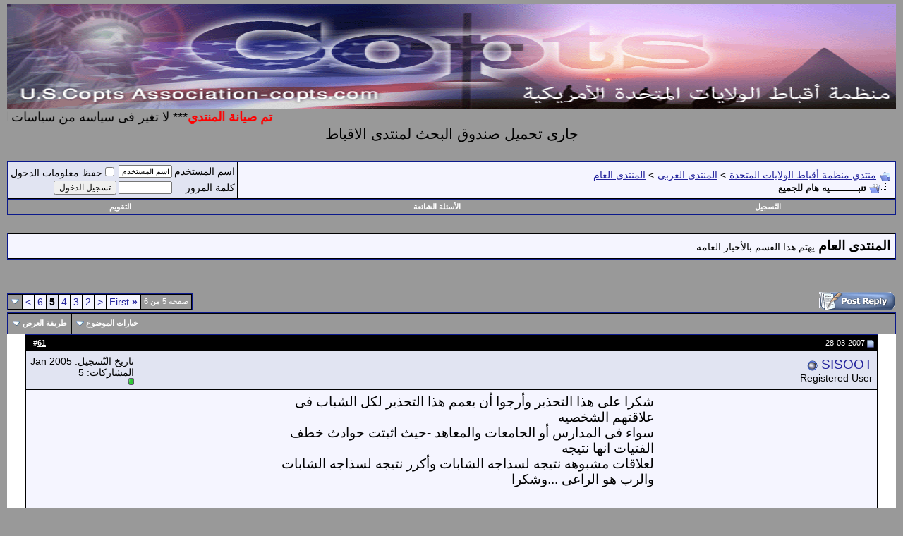

--- FILE ---
content_type: text/html; charset=windows-1256
request_url: https://www.copts.net/forum/showthread.php?s=c1c85fb2b1298040de3d2a4f643ad826&t=16068&page=5
body_size: 13616
content:
<!DOCTYPE html PUBLIC "-//W3C//DTD XHTML 1.0 Transitional//EN" "http://www.w3.org/TR/xhtml1/DTD/xhtml1-transitional.dtd">
<html xmlns="http://www.w3.org/1999/xhtml" dir="rtl" lang="ar">
<head>
	<meta http-equiv="Content-Type" content="text/html; charset=windows-1256" />
<meta name="generator" content="vBulletin 3.8.6" />

<meta name="keywords" content=" تنبــــــــــيه هام للجميع, copts,sameh ibrahem,منتدي منظمة أقباط الولايات المتحدة" />
<meta name="description" content="Page 5- تنبــــــــــيه هام للجميع المنتدى العام" />


<!-- CSS Stylesheet -->
<style type="text/css" id="vbulletin_css">
/**
* vBulletin 3.8.6 CSS
* Style: 'test'; Style ID: 7
*/
body
{
	background: #999999;
	color: #000000;
	font: 16pt verdana, geneva, lucida, 'lucida grande', arial, helvetica, sans-serif;
	margin: 5px 10px 10px 10px;
	padding: 0px;
}
a:link, body_alink
{
	color: #22229C;
}
a:visited, body_avisited
{
	color: #22229C;
}
a:hover, a:active, body_ahover
{
	color: #FF4400;
}
.page
{
	background: #FFFFFF;
	color: #000000;
}
td, th, p, li
{
	font: 14pt verdana, geneva, lucida, 'lucida grande', arial, helvetica, sans-serif;
}
.tborder
{
	background: #000000;
	color: #FFFFFF;
	border: 1px solid #0B198C;
}
.tcat
{
	background: #999999;
	color: #FFFFFF;
	font: bold 14pt verdana, geneva, lucida, 'lucida grande', arial, helvetica, sans-serif;
}
.tcat a:link, .tcat_alink
{
	color: #ffffff;
	text-decoration: none;
}
.tcat a:visited, .tcat_avisited
{
	color: #ffffff;
	text-decoration: none;
}
.tcat a:hover, .tcat a:active, .tcat_ahover
{
	color: #FFFF66;
	text-decoration: underline;
}
.thead
{
	background: #000000;
	color: #FFFFFF;
	font: bold 11px tahoma, verdana, geneva, lucida, 'lucida grande', arial, helvetica, sans-serif;
}
.thead a:link, .thead_alink
{
	color: #FFFFFF;
}
.thead a:visited, .thead_avisited
{
	color: #FFFFFF;
}
.thead a:hover, .thead a:active, .thead_ahover
{
	color: #FFFF00;
}
.tfoot
{
	background: #999999;
	color: #E0E0F6;
}
.tfoot a:link, .tfoot_alink
{
	color: #E0E0F6;
}
.tfoot a:visited, .tfoot_avisited
{
	color: #E0E0F6;
}
.tfoot a:hover, .tfoot a:active, .tfoot_ahover
{
	color: #FFFF66;
}
.alt1, .alt1Active
{
	background: #F5F5FF;
	color: #000000;
}
.alt2, .alt2Active
{
	background: #E1E4F2;
	color: #000000;
}
.inlinemod
{
	background: #FFFFCC;
	color: #000000;
}
.wysiwyg
{
	background: #F5F5FF;
	color: #000000;
	font: 14pt verdana, geneva, lucida, 'lucida grande', arial, helvetica, sans-serif;
}
textarea, .bginput
{
	font: 14pt verdana, geneva, lucida, 'lucida grande', arial, helvetica, sans-serif;
}
.bginput option, .bginput optgroup
{
	font-size: 14pt;
	font-family: verdana, geneva, lucida, 'lucida grande', arial, helvetica, sans-serif;
}
.button
{
	font: 12px verdana, geneva, lucida, 'lucida grande', arial, helvetica, sans-serif;
}
select
{
	font: 11px verdana, geneva, lucida, 'lucida grande', arial, helvetica, sans-serif;
}
option, optgroup
{
	font-size: 11px;
	font-family: verdana, geneva, lucida, 'lucida grande', arial, helvetica, sans-serif;
}
.smallfont
{
	font: 14px verdana, geneva, lucida, 'lucida grande', arial, helvetica, sans-serif;
}
.time
{
	color: #666686;
}
.navbar
{
	font: 14px verdana, geneva, lucida, 'lucida grande', arial, helvetica, sans-serif;
}
.highlight
{
	color: #FF0000;
	font-weight: bold;
}
.fjsel
{
	background: #999999;
	color: #E0E0F6;
}
.fjdpth0
{
	background: #F7F7F7;
	color: #000000;
}
.panel
{
	background: #E4E7F5 url(images/gradients/gradient_panel.gif) repeat-x top left;
	color: #000000;
	padding: 10px;
	border: 2px outset;
}
.panelsurround
{
	background: #D1D4E0 url(images/gradients/gradient_panelsurround.gif) repeat-x top left;
	color: #000000;
}
legend
{
	color: #22229C;
	font: 14px tahoma, verdana, geneva, lucida, 'lucida grande', arial, helvetica, sans-serif;
}
.vbmenu_control
{
	background: #999999;
	color: #FFFFFF;
	font: bold 11px tahoma, verdana, geneva, lucida, 'lucida grande', arial, helvetica, sans-serif;
	padding: 3px 6px 3px 6px;
	white-space: nowrap;
}
.vbmenu_control a:link, .vbmenu_control_alink
{
	color: #FFFFFF;
	text-decoration: none;
}
.vbmenu_control a:visited, .vbmenu_control_avisited
{
	color: #FFFFFF;
	text-decoration: none;
}
.vbmenu_control a:hover, .vbmenu_control a:active, .vbmenu_control_ahover
{
	color: #FFFFFF;
	text-decoration: underline;
}
.vbmenu_popup
{
	background: #FFFFFF;
	color: #000000;
	border: 1px solid #0B198C;
}
.vbmenu_option
{
	background: #999999;
	color: #FFFFFF;
	font: 11px verdana, geneva, lucida, 'lucida grande', arial, helvetica, sans-serif;
	white-space: nowrap;
	cursor: pointer;
}
.vbmenu_option a:link, .vbmenu_option_alink
{
	color: #22229C;
	text-decoration: none;
}
.vbmenu_option a:visited, .vbmenu_option_avisited
{
	color: #22229C;
	text-decoration: none;
}
.vbmenu_option a:hover, .vbmenu_option a:active, .vbmenu_option_ahover
{
	color: #FFFFFF;
	text-decoration: none;
}
.vbmenu_hilite
{
	background: #999999;
	color: #FFFFFF;
	font: 11px verdana, geneva, lucida, 'lucida grande', arial, helvetica, sans-serif;
	white-space: nowrap;
	cursor: pointer;
}
.vbmenu_hilite a:link, .vbmenu_hilite_alink
{
	color: #FFFFFF;
	text-decoration: none;
}
.vbmenu_hilite a:visited, .vbmenu_hilite_avisited
{
	color: #FFFFFF;
	text-decoration: none;
}
.vbmenu_hilite a:hover, .vbmenu_hilite a:active, .vbmenu_hilite_ahover
{
	color: #FFFFFF;
	text-decoration: none;
}
/* ***** styling for 'big' usernames on postbit etc. ***** */
.bigusername { font-size: 14pt; }

/* ***** small padding on 'thead' elements ***** */
td.thead, div.thead { padding: 4px; }

/* ***** basic styles for multi-page nav elements */
.pagenav a { text-decoration: none; }
.pagenav td { padding: 2px 4px 2px 4px; }

/* ***** define margin and font-size for elements inside panels ***** */
.fieldset { margin-bottom: 6px; }
.fieldset, .fieldset td, .fieldset p, .fieldset li { font-size: 14px; }

/* ***** don't change the following ***** */
form { display: inline; }
label { cursor: default; }
.normal { font-weight: normal; }
.inlineimg { vertical-align: middle; }
</style>
<link rel="stylesheet" type="text/css" href="clientscript/vbulletin_important.css?v=386" />


<!-- / CSS Stylesheet -->

<script type="text/javascript" src="clientscript/yui/yahoo-dom-event/yahoo-dom-event.js?v=386"></script>
<script type="text/javascript" src="clientscript/yui/connection/connection-min.js?v=386"></script>
<script type="text/javascript">
<!--
var SESSIONURL = "s=9081d39965559b374834ac841bc39c2d&";
var SECURITYTOKEN = "guest";
var IMGDIR_MISC = "images/misc";
var vb_disable_ajax = parseInt("0", 10);
// -->
</script>
<script type="text/javascript" src="clientscript/vbulletin_global.js?v=386"></script>
<script type="text/javascript" src="clientscript/vbulletin_menu.js?v=386"></script>


	<link rel="alternate" type="application/rss+xml" title="منتدي منظمة أقباط الولايات المتحدة RSS Feed" href="external.php?type=RSS2" />
	
		<link rel="alternate" type="application/rss+xml" title="منتدي منظمة أقباط الولايات المتحدة - المنتدى العام - RSS Feed" href="external.php?type=RSS2&amp;forumids=3" />
	

	<title> تنبــــــــــيه هام للجميع - Page 5 - منتدي منظمة أقباط الولايات المتحدة</title>
	<script type="text/javascript" src="clientscript/vbulletin_post_loader.js?v=386"></script>
	<style type="text/css" id="vbulletin_showthread_css">
	<!--
	
	#links div { white-space: nowrap; }
	#links img { vertical-align: middle; }
	-->
	</style>
</head>
<body onload="">
<!-- logo -->
<a name="top"></a>
<table border="0" width="100%" cellpadding="0" cellspacing="0" align="center">
<tr>
	 <img src="http://www.copts.net/forum/images/head-copts1.gif" width="100%" height="150"></a></td>
	<td align="left">
	</td>
</tr>
 </table>
<!-- /logo -->

<!-- content table -->

<FONT face="Arial ,Tahoma" size="4">
<marquee direction="right"><b><font size="4" color="#FF0000">تم صيانة المنتدي</font></b>*** لا تغير فى سياسه من سياسات المنتدى اكتب ما تريد لان هذا حقك فى الكتابه عبر عن نفسك هذه ارائك الشخصيه ونحن هنا لاظهارها</marquee></FONT><FONT face="Arial ,Tahoma" size="4" color="#FFFFFF">
</FONT>
<center>
<div id="cse" style="width: 100%;">جارى تحميل صندوق البحث لمنتدى الاقباط</div>
<script src="http://www.google.com/jsapi" type="text/javascript"></script>
<script type="text/javascript">
   google.load('search', '1');
   google.setOnLoadCallback(function(){
      new google.search.CustomSearchControl('003009008271853522093:qwsrxjf25_u').draw('cse');
   }, true);
</script>
</center>


<br />

<!-- breadcrumb, login, pm info -->
<table class="tborder" cellpadding="6" cellspacing="1" border="0" width="100%" align="center">
<tr>
	<td class="alt1" width="100%">
		
			<table cellpadding="0" cellspacing="0" border="0">
			<tr valign="bottom">
				<td><a href="#" onclick="history.back(1); return false;"><img src="images/misc/navbits_start.gif" alt="العودة" border="0" /></a></td>
				<td>&nbsp;</td>
				<td width="100%"><span class="navbar"><a href="index.php?s=9081d39965559b374834ac841bc39c2d" accesskey="1">منتدي منظمة أقباط الولايات المتحدة</a></span> 
	<span class="navbar">&gt; <a href="forumdisplay.php?s=9081d39965559b374834ac841bc39c2d&amp;f=1">المنتدى العربى</a></span>


	<span class="navbar">&gt; <a href="forumdisplay.php?s=9081d39965559b374834ac841bc39c2d&amp;f=3">المنتدى العام</a></span>

</td>
			</tr>
			<tr>
				<td class="navbar" style="font-size:10pt; padding-top:1px" colspan="3"><a href="/forum/showthread.php?s=c1c85fb2b1298040de3d2a4f643ad826&amp;t=16068&amp;page=5"><img class="inlineimg" src="images/misc/navbits_finallink_rtl.gif" alt="تحديث الصفحة" border="0" /></a> <strong>
	 تنبــــــــــيه هام للجميع

</strong></td>
			</tr>
			</table>
		
	</td>

	<td class="alt2" nowrap="nowrap" style="padding:0px">
		<!-- login form -->
		<form action="login.php?do=login" method="post" onsubmit="md5hash(vb_login_password, vb_login_md5password, vb_login_md5password_utf, 0)">
		<script type="text/javascript" src="clientscript/vbulletin_md5.js?v=386"></script>
		<table cellpadding="0" cellspacing="3" border="0">
		<tr>
			<td class="smallfont" style="white-space: nowrap;"><label for="navbar_username">اسم المستخدم</label></td>
			<td><input type="text" class="bginput" style="font-size: 11px" name="vb_login_username" id="navbar_username" size="10" accesskey="u" tabindex="101" value="اسم المستخدم" onfocus="if (this.value == 'اسم المستخدم') this.value = '';" /></td>
			<td class="smallfont" nowrap="nowrap"><label for="cb_cookieuser_navbar"><input type="checkbox" name="cookieuser" value="1" tabindex="103" id="cb_cookieuser_navbar" accesskey="c" />حفظ  معلومات الدخول</label></td>
		</tr>
		<tr>
			<td class="smallfont"><label for="navbar_password">كلمة المرور</label></td>
			<td><input type="password" class="bginput" style="font-size: 11px" name="vb_login_password" id="navbar_password" size="10" tabindex="102" /></td>
			<td><input type="submit" class="button" value="تسجيل الدخول" tabindex="104" title="الرجاء ادخال اسم المستخدم وكلمة المرور لتسجيل دخولك, أو إضغط على زر 'التسجيل' للإنتساب في المنتدى" accesskey="s" /></td>
		</tr>
		</table>
		<input type="hidden" name="s" value="9081d39965559b374834ac841bc39c2d" />
		<input type="hidden" name="securitytoken" value="guest" />
		<input type="hidden" name="do" value="login" />
		<input type="hidden" name="vb_login_md5password" />
		<input type="hidden" name="vb_login_md5password_utf" />
		</form>
		<!-- / login form -->
	</td>

</tr>
</table>
<!-- / breadcrumb, login, pm info -->

<!-- nav buttons bar -->
<div class="tborder" style="padding:1px; border-top-width:0px">
	<table cellpadding="0" cellspacing="0" border="0" width="100%" align="center">
	<tr align="center">
		
		
			<td class="vbmenu_control"><a href="register.php?s=9081d39965559b374834ac841bc39c2d" rel="nofollow">التّسجيل</a></td>
		
		
		<td class="vbmenu_control"><a rel="help" href="faq.php?s=9081d39965559b374834ac841bc39c2d" accesskey="5">الأسئلة الشائعة</a></td>
		
			
			
		
		<td class="vbmenu_control"><a href="calendar.php?s=9081d39965559b374834ac841bc39c2d">التقويم</a></td>
		
			
			
		
		
		
		</tr>
	</table>
</div>
<!-- / nav buttons bar -->

<br />




	<table class="tborder" cellpadding="6" cellspacing="1" border="0" width="100%" align="center">
	<tr>
		<td class="alt1" width="100%"><strong>المنتدى العام</strong> <span class="smallfont">يهتم هذا القسم بالأخبار العامه</span></td>
	</tr>
	</table>
	<br />



<!-- NAVBAR POPUP MENUS -->

	
	
	
	
	
<!-- / NAVBAR POPUP MENUS -->

<!-- PAGENAV POPUP -->
	<div class="vbmenu_popup" id="pagenav_menu" style="display:none">
		<table cellpadding="4" cellspacing="1" border="0">
		<tr>
			<td class="thead" nowrap="nowrap">Go to Page...</td>
		</tr>
		<tr>
			<td class="vbmenu_option" title="nohilite">
			<form action="index.php" method="get" onsubmit="return this.gotopage()" id="pagenav_form">
				<input type="text" class="bginput" id="pagenav_itxt" style="font-size:11px" size="4" />
				<input type="button" class="button" id="pagenav_ibtn" value="إذهب" />
			</form>
			</td>
		</tr>
		</table>
	</div>
<!-- / PAGENAV POPUP -->





<div style="width:728px; margin:0 auto; padding-bottom:1em">
<script type="text/javascript"><!--
google_ad_client = "pub-3101632389045593";
google_ad_host = "pub-2606800903002383";
google_ad_width = 728;
google_ad_height = 90;
google_ad_format = "728x90_as";
google_ad_type = "text";
google_ad_channel = "";
google_color_border = "E1E4F2";
google_color_bg = "F5F5FF";
google_color_link = "22229C";
google_color_text = "000000";
google_color_url = "22229C";
google_ui_features = "rc:6";
//-->
</script>
<script type="text/javascript"
  src="http://pagead2.googlesyndication.com/pagead/show_ads.js">
</script>
</div>






<a name="poststop" id="poststop"></a>

<!-- controls above postbits -->
<table cellpadding="0" cellspacing="0" border="0" width="100%" style="margin-bottom:3px">
<tr valign="bottom">
	
		<td class="smallfont"><a href="newreply.php?s=9081d39965559b374834ac841bc39c2d&amp;do=newreply&amp;noquote=1&amp;p=215476" rel="nofollow"><img src="images/buttons/reply.gif" alt="المشاركة في الموضوع" border="0" /></a></td>
	
	<td align="left"><div class="pagenav" align="left">
<table class="tborder" cellpadding="3" cellspacing="1" border="0">
<tr>
	<td class="vbmenu_control" style="font-weight:normal">صفحة 5 من 6</td>
	<td class="alt1" nowrap="nowrap"><a rel="start" class="smallfont" href="showthread.php?s=9081d39965559b374834ac841bc39c2d&amp;t=16068" title="الصفحة الأولى - النتائج 1 إلى 15 من 88"><strong>&laquo;</strong> First</a></td>
	<td class="alt1"><a rel="prev" class="smallfont" href="showthread.php?s=9081d39965559b374834ac841bc39c2d&amp;t=16068&amp;page=4" title="الصفحة السابقة - النتائج 46 إلى 60 من 88">&lt;</a></td>
	<td class="alt1"><a class="smallfont" href="showthread.php?s=9081d39965559b374834ac841bc39c2d&amp;t=16068&amp;page=2" title="عرض النتائج16 إلى 30 من 88">2</a></td><td class="alt1"><a class="smallfont" href="showthread.php?s=9081d39965559b374834ac841bc39c2d&amp;t=16068&amp;page=3" title="عرض النتائج31 إلى 45 من 88">3</a></td><td class="alt1"><a class="smallfont" href="showthread.php?s=9081d39965559b374834ac841bc39c2d&amp;t=16068&amp;page=4" title="عرض النتائج46 إلى 60 من 88">4</a></td>	<td class="alt2"><span class="smallfont" title="عرض النتائج 61 إلى 75 من 88"><strong>5</strong></span></td>
 <td class="alt1"><a class="smallfont" href="showthread.php?s=9081d39965559b374834ac841bc39c2d&amp;t=16068&amp;page=6" title="عرض النتائج76 إلى 88 من 88">6</a></td>
	<td class="alt1"><a rel="next" class="smallfont" href="showthread.php?s=9081d39965559b374834ac841bc39c2d&amp;t=16068&amp;page=6" title="الصفحة التالية - النتائج 76 إلى 88 من 88">&gt;</a></td>
	
	<td class="vbmenu_control" title="showthread.php?s=9081d39965559b374834ac841bc39c2d&amp;t=16068"><a name="PageNav"></a></td>
</tr>
</table>
</div></td>
</tr>
</table>
<!-- / controls above postbits -->

<!-- toolbar -->
<table class="tborder" cellpadding="6" cellspacing="1" border="0" width="100%" align="center" style="border-bottom-width:0px">
<tr>
	<td class="tcat" width="100%">
		<div class="smallfont">
		
		&nbsp;
		</div>
	</td>
	<td class="vbmenu_control" id="threadtools" nowrap="nowrap">
		<a href="/forum/showthread.php?t=16068&amp;page=5&amp;nojs=1#goto_threadtools">خيارات الموضوع</a>
		<script type="text/javascript"> vbmenu_register("threadtools"); </script>
	</td>
	
	
	
	<td class="vbmenu_control" id="displaymodes" nowrap="nowrap">
		<a href="/forum/showthread.php?t=16068&amp;page=5&amp;nojs=1#goto_displaymodes">طريقة العرض</a>
		<script type="text/javascript"> vbmenu_register("displaymodes"); </script>
	</td>
	

	

</tr>
</table>
<!-- / toolbar -->



<!-- end content table -->

		</div>
	</div>
</div>

<!-- / close content container -->
<!-- / end content table -->





<div id="posts"><!-- post #215476 -->

	<!-- open content container -->

<div align="center">
	<div class="page" style="width:100%; text-align:right">
		<div style="padding:0px 25px 0px 25px" align="right">

	<div id="edit215476" style="padding:0px 0px 6px 0px">
	<!-- this is not the last post shown on the page -->



<table class="tborder" id="post215476" cellpadding="6" cellspacing="1" border="0" width="100%" align="center">
<tr>
	<td class="thead" >
		<div class="normal" style="float:left">
			&nbsp;
			#<a href="showpost.php?s=9081d39965559b374834ac841bc39c2d&amp;p=215476&amp;postcount=61" target="new" rel="nofollow" id="postcount215476" name="61"><strong>61</strong></a> &nbsp;
			
			
			
			
			
		</div>

		<div class="normal">
			<!-- status icon and date -->
			<a name="post215476"><img class="inlineimg" src="images/statusicon/post_old.gif" alt="قديم" border="0" /></a>
			
				28-03-2007
			
			
			<!-- / status icon and date -->
		</div>
	</td>
</tr>
<tr>
	<td class="alt2" style="padding:0px">
		<!-- user info -->
		<table cellpadding="0" cellspacing="6" border="0" width="100%">
		<tr>
			
			<td nowrap="nowrap">

				<div id="postmenu_215476">
					
					<a class="bigusername" href="member.php?s=9081d39965559b374834ac841bc39c2d&amp;u=8614">SISOOT</a>
					<img class="inlineimg" src="images/statusicon/user_offline.gif" alt="SISOOT غير متصل" border="0" />


					<script type="text/javascript"> vbmenu_register("postmenu_215476", true); </script>
					
				</div>

				<div class="smallfont">Registered User</div>
				
				

			</td>
			<td width="100%">&nbsp;</td>
			<td valign="top" nowrap="nowrap">

				<div class="smallfont">
					<div>تاريخ التّسجيل: Jan 2005</div>
					
					
					<div>
						المشاركات: 5
					</div>
					
					
					<div><span id="repdisplay_215476_8614"><img class="inlineimg" src="images/reputation/reputation_pos.gif" alt="SISOOT is on a distinguished road" border="0" /></span></div>
					
					<div>    </div>
				</div>

			</td>
		</tr>
		</table>
		<!-- / user info -->
	</td>
</tr>
<tr>
	
	<td class="alt1" id="td_post_215476">
		
	<!-- message, attachments, sig -->

		

		

		<!-- message -->
		
		
		
       <div class="postbit_adcode">
<span style="float: left; width: 340px; height: 285px;">
			<script type="text/javascript"><!--
google_ad_client = "ca-pub-3101632389045593";
/* large */
google_ad_slot = "7489868823";
google_ad_width = 300;
google_ad_height = 300;
//-->
</script>
<script type="text/javascript"
src="http://pagead2.googlesyndication.com/pagead/show_ads.js">
</script>
</span>
</div>

		
		
		
		<div id="post_message_215476">
			

<div style="float:right; width:300px; height:250px; margin-left:10px">
<script type="text/javascript"><!--
google_ad_client = "pub-3101632389045593";
google_ad_host = "pub-2606800903002383";
google_ad_width = 300;
google_ad_height = 250;
google_ad_format = "300x250_as";
google_ad_type = "text";
google_ad_channel = "";
google_color_border = "F5F5FF";
google_color_bg = "E1E4F2";
google_color_link = "22229C";
google_color_text = "000000";
google_color_url = "22229C";
google_ui_features = "rc:6";
//-->
</script>
<script type="text/javascript"
  src="http://pagead2.googlesyndication.com/pagead/show_ads.js">
</script>
</div>


			شكرا على هذا التحذير  وأرجوا أن يعمم هذا التحذير لكل الشباب فى علاقتهم الشخصيه<br />
سواء فى المدارس أو الجامعات والمعاهد -حيث اثبتت حوادث خطف الفتيات انها نتيجه<br />
لعلاقات مشبوهه نتيجه لسذاجه الشابات  وأكرر نتيجه لسذاجه الشابات والرب هو الراعى ...وشكرا
		</div>
		<!-- / message -->

		

		
		

<div style="clear:both"></div>



		

		

		

		<div style="margin-top: 10px" align="left">
			<!-- controls -->
			
			
			
				<a href="newreply.php?s=9081d39965559b374834ac841bc39c2d&amp;do=newreply&amp;p=215476" rel="nofollow"><img src="images/buttons/quote.gif" alt="الرد مع إقتباس" border="0" /></a>
			
			
			
			
			
			
			
				
			
			
			<!-- / controls -->
		</div>

	<!-- message, attachments, sig -->

	</td>
</tr>
</table>



<!-- post 215476 popup menu -->
<div class="vbmenu_popup" id="postmenu_215476_menu" style="display:none;">
	<table cellpadding="4" cellspacing="1" border="0">
	<tr>
		<td class="thead">SISOOT</td>
	</tr>
	
		<tr><td class="vbmenu_option"><a href="member.php?s=9081d39965559b374834ac841bc39c2d&amp;u=8614">عرض الملف الشخصي الخاص بالعضو</a></td></tr>
	
	
	
	
	
		<tr><td class="vbmenu_option"><a href="search.php?s=9081d39965559b374834ac841bc39c2d&amp;do=finduser&amp;u=8614" rel="nofollow">إيجاد جميع المشاركات بواسطة SISOOT</a></td></tr>
	
	
	
	</table>
</div>
<!-- / post 215476 popup menu -->



	</div>
	
		</div>
	</div>
</div>

<!-- / close content container -->

<!-- / post #215476 --><!-- post #215536 -->

	<!-- open content container -->

<div align="center">
	<div class="page" style="width:100%; text-align:right">
		<div style="padding:0px 25px 0px 25px" align="right">

	<div id="edit215536" style="padding:0px 0px 6px 0px">
	<!-- this is not the last post shown on the page -->



<table class="tborder" id="post215536" cellpadding="6" cellspacing="1" border="0" width="100%" align="center">
<tr>
	<td class="thead" >
		<div class="normal" style="float:left">
			&nbsp;
			#<a href="showpost.php?s=9081d39965559b374834ac841bc39c2d&amp;p=215536&amp;postcount=62" target="new" rel="nofollow" id="postcount215536" name="62"><strong>62</strong></a> &nbsp;
			
			
			
			
			
		</div>

		<div class="normal">
			<!-- status icon and date -->
			<a name="post215536"><img class="inlineimg" src="images/statusicon/post_old.gif" alt="قديم" border="0" /></a>
			
				28-03-2007
			
			
			<!-- / status icon and date -->
		</div>
	</td>
</tr>
<tr>
	<td class="alt2" style="padding:0px">
		<!-- user info -->
		<table cellpadding="0" cellspacing="6" border="0" width="100%">
		<tr>
			
			<td nowrap="nowrap">

				<div id="postmenu_215536">
					
					<a class="bigusername" href="member.php?s=9081d39965559b374834ac841bc39c2d&amp;u=34830">lola_koko</a>
					<img class="inlineimg" src="images/statusicon/user_offline.gif" alt="lola_koko غير متصل" border="0" />


					<script type="text/javascript"> vbmenu_register("postmenu_215536", true); </script>
					
				</div>

				<div class="smallfont">Registered User</div>
				
				

			</td>
			<td width="100%">&nbsp;</td>
			<td valign="top" nowrap="nowrap">

				<div class="smallfont">
					<div>تاريخ التّسجيل: Mar 2007</div>
					
					
					<div>
						المشاركات: 3
					</div>
					
					
					<div><span id="repdisplay_215536_34830"><img class="inlineimg" src="images/reputation/reputation_pos.gif" alt="lola_koko is on a distinguished road" border="0" /></span></div>
					
					<div>    </div>
				</div>

			</td>
		</tr>
		</table>
		<!-- / user info -->
	</td>
</tr>
<tr>
	
	<td class="alt1" id="td_post_215536">
		
	<!-- message, attachments, sig -->

		

		
			<!-- icon and title -->
			<div class="smallfont">
				<img class="inlineimg" src="http://www.copts.net/forum/images/icons/thumb.gif" alt="thu" border="0" />
				
			</div>
			<hr size="1" style="color:#000000; background-color:#000000" />
			<!-- / icon and title -->
		

		<!-- message -->
		
		
		
		
		
		
		<div id="post_message_215536">
			
			<font color="Blue"><font size="5"><div align="center">انا فعلا بشكر تعب محبتك واوعدك انى لو حصل كده لازم اقول<br />
<br />
                                 شكرا يا هوست<br />
<br />
         فى العالم سيكون لكم ضيق لكن ثقو انا قد غلبت العام<img src="http://www.copts.net/forum/images/smilies/new5.gif" border="0" alt="" title="(sml21)" class="inlineimg" /> <br />
                                             <br />
<br />
                             <img src="http://www.copts.net/forum/images/smilies/new5.gif" border="0" alt="" title="(sml21)" class="inlineimg" />   لا اهملك لااتركك<img src="http://www.copts.net/forum/images/smilies/new5.gif" border="0" alt="" title="(sml21)" class="inlineimg" /> </div></font></font>
		</div>
		<!-- / message -->

		

		
		

		

		

		

		<div style="margin-top: 10px" align="left">
			<!-- controls -->
			
			
			
				<a href="newreply.php?s=9081d39965559b374834ac841bc39c2d&amp;do=newreply&amp;p=215536" rel="nofollow"><img src="images/buttons/quote.gif" alt="الرد مع إقتباس" border="0" /></a>
			
			
			
			
			
			
			
				
			
			
			<!-- / controls -->
		</div>

	<!-- message, attachments, sig -->

	</td>
</tr>
</table>



<!-- post 215536 popup menu -->
<div class="vbmenu_popup" id="postmenu_215536_menu" style="display:none;">
	<table cellpadding="4" cellspacing="1" border="0">
	<tr>
		<td class="thead">lola_koko</td>
	</tr>
	
		<tr><td class="vbmenu_option"><a href="member.php?s=9081d39965559b374834ac841bc39c2d&amp;u=34830">عرض الملف الشخصي الخاص بالعضو</a></td></tr>
	
	
	
	
	
		<tr><td class="vbmenu_option"><a href="search.php?s=9081d39965559b374834ac841bc39c2d&amp;do=finduser&amp;u=34830" rel="nofollow">إيجاد جميع المشاركات بواسطة lola_koko</a></td></tr>
	
	
	
	</table>
</div>
<!-- / post 215536 popup menu -->



	</div>
	
		</div>
	</div>
</div>

<!-- / close content container -->

<!-- / post #215536 --><!-- post #215744 -->

	<!-- open content container -->

<div align="center">
	<div class="page" style="width:100%; text-align:right">
		<div style="padding:0px 25px 0px 25px" align="right">

	<div id="edit215744" style="padding:0px 0px 6px 0px">
	<!-- this is not the last post shown on the page -->



<table class="tborder" id="post215744" cellpadding="6" cellspacing="1" border="0" width="100%" align="center">
<tr>
	<td class="thead" >
		<div class="normal" style="float:left">
			&nbsp;
			#<a href="showpost.php?s=9081d39965559b374834ac841bc39c2d&amp;p=215744&amp;postcount=63" target="new" rel="nofollow" id="postcount215744" name="63"><strong>63</strong></a> &nbsp;
			
			
			
			
			
		</div>

		<div class="normal">
			<!-- status icon and date -->
			<a name="post215744"><img class="inlineimg" src="images/statusicon/post_old.gif" alt="قديم" border="0" /></a>
			
				29-03-2007
			
			
			<!-- / status icon and date -->
		</div>
	</td>
</tr>
<tr>
	<td class="alt2" style="padding:0px">
		<!-- user info -->
		<table cellpadding="0" cellspacing="6" border="0" width="100%">
		<tr>
			<td class="alt2"><a href="member.php?s=9081d39965559b374834ac841bc39c2d&amp;u=27205"><img src="image.php?s=9081d39965559b374834ac841bc39c2d&amp;u=27205&amp;dateline=1246014670" width="50" height="50" alt="الصورة الرمزية لـ jaki man" border="0" /></a></td>
			<td nowrap="nowrap">

				<div id="postmenu_215744">
					
					<a class="bigusername" href="member.php?s=9081d39965559b374834ac841bc39c2d&amp;u=27205"></span><font color="#FF9900">jaki man</font></a>
					<img class="inlineimg" src="images/statusicon/user_offline.gif" alt="jaki man غير متصل" border="0" />


					<script type="text/javascript"> vbmenu_register("postmenu_215744", true); </script>
					
				</div>

				<div class="smallfont">Gold User</div>
				
				

			</td>
			<td width="100%">&nbsp;</td>
			<td valign="top" nowrap="nowrap">

				<div class="smallfont">
					<div>تاريخ التّسجيل: Aug 2006</div>
					<div>الإقامة: Egypt</div>
					
					<div>
						المشاركات: 1,448
					</div>
					
					
					<div><span id="repdisplay_215744_27205"><img class="inlineimg" src="images/reputation/reputation_pos.gif" alt="jaki man is on a distinguished road" border="0" /></span></div>
					
					<div>    </div>
				</div>

			</td>
		</tr>
		</table>
		<!-- / user info -->
	</td>
</tr>
<tr>
	
	<td class="alt1" id="td_post_215744">
		
	<!-- message, attachments, sig -->

		

		

		<!-- message -->
		
		
		
		
		
		
		<div id="post_message_215744">
			
			<div align="center"><font size="5">شكرا على التنبية /هوست<img src="http://www.copts.net/forum/images/smilies/smil10.gif" border="0" alt="" title="(sml10)" class="inlineimg" /> <br />
<br />
نورت المنتدى اخى الحبيب / كوكو<img src="images/smilies/11_1_218v[1].gif" border="0" alt="" title="(flowers)" class="inlineimg" /> <br />
بركة وسلام ربنا والهناومخلصنا يسوع المسيح تكون معك ومع جميع اخوتى امين<br />
<img src="http://www.copts.net/forum/images/smilies/new5.gif" border="0" alt="" title="(sml21)" class="inlineimg" /> <br />
جميع شعوركم محصاة من مسكم فقد مس حدقة عينى<br />
<img src="http://www.copts.net/forum/images/smilies/new5.gif" border="0" alt="" title="(sml21)" class="inlineimg" /> <br />
كن مطمئنا جدا جدا ولا تفكر فى الآمر كثيرا ودع الآمر لمن بيدة الآمر<br />
البابا كيرلس السادس<br />
<img src="http://www.copts.net/forum/images/smilies/new5.gif" border="0" alt="" title="(sml21)" class="inlineimg" /> <br />
مادام الله يعرف ما يحيط بك اذن اطمئن<br />
البابا شنودة الثالث</font></div>
		</div>
		<!-- / message -->

		

		
		

		

		

		

		<div style="margin-top: 10px" align="left">
			<!-- controls -->
			
			
			
				<a href="newreply.php?s=9081d39965559b374834ac841bc39c2d&amp;do=newreply&amp;p=215744" rel="nofollow"><img src="images/buttons/quote.gif" alt="الرد مع إقتباس" border="0" /></a>
			
			
			
			
			
			
			
				
			
			
			<!-- / controls -->
		</div>

	<!-- message, attachments, sig -->

	</td>
</tr>
</table>



<!-- post 215744 popup menu -->
<div class="vbmenu_popup" id="postmenu_215744_menu" style="display:none;">
	<table cellpadding="4" cellspacing="1" border="0">
	<tr>
		<td class="thead">jaki man</td>
	</tr>
	
		<tr><td class="vbmenu_option"><a href="member.php?s=9081d39965559b374834ac841bc39c2d&amp;u=27205">عرض الملف الشخصي الخاص بالعضو</a></td></tr>
	
	
	
	
	
		<tr><td class="vbmenu_option"><a href="search.php?s=9081d39965559b374834ac841bc39c2d&amp;do=finduser&amp;u=27205" rel="nofollow">إيجاد جميع المشاركات بواسطة jaki man</a></td></tr>
	
	
	
	</table>
</div>
<!-- / post 215744 popup menu -->



	</div>
	
		</div>
	</div>
</div>

<!-- / close content container -->

<!-- / post #215744 --><!-- post #215818 -->

	<!-- open content container -->

<div align="center">
	<div class="page" style="width:100%; text-align:right">
		<div style="padding:0px 25px 0px 25px" align="right">

	<div id="edit215818" style="padding:0px 0px 6px 0px">
	<!-- this is not the last post shown on the page -->



<table class="tborder" id="post215818" cellpadding="6" cellspacing="1" border="0" width="100%" align="center">
<tr>
	<td class="thead" >
		<div class="normal" style="float:left">
			&nbsp;
			#<a href="showpost.php?s=9081d39965559b374834ac841bc39c2d&amp;p=215818&amp;postcount=64" target="new" rel="nofollow" id="postcount215818" name="64"><strong>64</strong></a> &nbsp;
			
			
			
			
			
		</div>

		<div class="normal">
			<!-- status icon and date -->
			<a name="post215818"><img class="inlineimg" src="images/statusicon/post_old.gif" alt="قديم" border="0" /></a>
			
				29-03-2007
			
			
			<!-- / status icon and date -->
		</div>
	</td>
</tr>
<tr>
	<td class="alt2" style="padding:0px">
		<!-- user info -->
		<table cellpadding="0" cellspacing="6" border="0" width="100%">
		<tr>
			
			<td nowrap="nowrap">

				<div id="postmenu_215818">
					
					<a class="bigusername" href="member.php?s=9081d39965559b374834ac841bc39c2d&amp;u=33833">pero2</a>
					<img class="inlineimg" src="images/statusicon/user_offline.gif" alt="pero2 غير متصل" border="0" />


					<script type="text/javascript"> vbmenu_register("postmenu_215818", true); </script>
					
				</div>

				<div class="smallfont">Registered User</div>
				
				

			</td>
			<td width="100%">&nbsp;</td>
			<td valign="top" nowrap="nowrap">

				<div class="smallfont">
					<div>تاريخ التّسجيل: Feb 2007</div>
					
					
					<div>
						المشاركات: 28
					</div>
					
					
					<div><span id="repdisplay_215818_33833"><img class="inlineimg" src="images/reputation/reputation_pos.gif" alt="pero2 is on a distinguished road" border="0" /></span></div>
					
					<div>    </div>
				</div>

			</td>
		</tr>
		</table>
		<!-- / user info -->
	</td>
</tr>
<tr>
	
	<td class="alt1" id="td_post_215818">
		
	<!-- message, attachments, sig -->

		

		

		<!-- message -->
		
		
		
		
		
		
		<div id="post_message_215818">
			
			اولا شكرا جدا على الموقع الجميل ده وياريت يكون لينا فقط بدون دخلاء والرب يبارك حياتكم
		</div>
		<!-- / message -->

		

		
		

		

		

		

		<div style="margin-top: 10px" align="left">
			<!-- controls -->
			
			
			
				<a href="newreply.php?s=9081d39965559b374834ac841bc39c2d&amp;do=newreply&amp;p=215818" rel="nofollow"><img src="images/buttons/quote.gif" alt="الرد مع إقتباس" border="0" /></a>
			
			
			
			
			
			
			
				
			
			
			<!-- / controls -->
		</div>

	<!-- message, attachments, sig -->

	</td>
</tr>
</table>



<!-- post 215818 popup menu -->
<div class="vbmenu_popup" id="postmenu_215818_menu" style="display:none;">
	<table cellpadding="4" cellspacing="1" border="0">
	<tr>
		<td class="thead">pero2</td>
	</tr>
	
		<tr><td class="vbmenu_option"><a href="member.php?s=9081d39965559b374834ac841bc39c2d&amp;u=33833">عرض الملف الشخصي الخاص بالعضو</a></td></tr>
	
	
	
	
	
		<tr><td class="vbmenu_option"><a href="search.php?s=9081d39965559b374834ac841bc39c2d&amp;do=finduser&amp;u=33833" rel="nofollow">إيجاد جميع المشاركات بواسطة pero2</a></td></tr>
	
	
	
	</table>
</div>
<!-- / post 215818 popup menu -->



	</div>
	
		</div>
	</div>
</div>

<!-- / close content container -->

<!-- / post #215818 --><!-- post #216140 -->

	<!-- open content container -->

<div align="center">
	<div class="page" style="width:100%; text-align:right">
		<div style="padding:0px 25px 0px 25px" align="right">

	<div id="edit216140" style="padding:0px 0px 6px 0px">
	<!-- this is not the last post shown on the page -->



<table class="tborder" id="post216140" cellpadding="6" cellspacing="1" border="0" width="100%" align="center">
<tr>
	<td class="thead" >
		<div class="normal" style="float:left">
			&nbsp;
			#<a href="showpost.php?s=9081d39965559b374834ac841bc39c2d&amp;p=216140&amp;postcount=65" target="new" rel="nofollow" id="postcount216140" name="65"><strong>65</strong></a> &nbsp;
			
			
			
			
			
		</div>

		<div class="normal">
			<!-- status icon and date -->
			<a name="post216140"><img class="inlineimg" src="images/statusicon/post_old.gif" alt="قديم" border="0" /></a>
			
				31-03-2007
			
			
			<!-- / status icon and date -->
		</div>
	</td>
</tr>
<tr>
	<td class="alt2" style="padding:0px">
		<!-- user info -->
		<table cellpadding="0" cellspacing="6" border="0" width="100%">
		<tr>
			
			<td nowrap="nowrap">

				<div id="postmenu_216140">
					
					<a class="bigusername" href="member.php?s=9081d39965559b374834ac841bc39c2d&amp;u=27080"></span><font color="#FF9900">garang</font></a>
					<img class="inlineimg" src="images/statusicon/user_offline.gif" alt="garang غير متصل" border="0" />


					<script type="text/javascript"> vbmenu_register("postmenu_216140", true); </script>
					
				</div>

				<div class="smallfont">Gold User</div>
				
				

			</td>
			<td width="100%">&nbsp;</td>
			<td valign="top" nowrap="nowrap">

				<div class="smallfont">
					<div>تاريخ التّسجيل: Jul 2006</div>
					
					
					<div>
						المشاركات: 1,457
					</div>
					
					
					<div><span id="repdisplay_216140_27080"><img class="inlineimg" src="images/reputation/reputation_pos.gif" alt="garang is on a distinguished road" border="0" /></span></div>
					
					<div>    </div>
				</div>

			</td>
		</tr>
		</table>
		<!-- / user info -->
	</td>
</tr>
<tr>
	
	<td class="alt1" id="td_post_216140">
		
	<!-- message, attachments, sig -->

		

		
			<!-- icon and title -->
			<div class="smallfont">
				<img class="inlineimg" src="http://www.copts.net/forum/images/icons/flower2.gif" alt="flower" border="0" />
				
			</div>
			<hr size="1" style="color:#000000; background-color:#000000" />
			<!-- / icon and title -->
		

		<!-- message -->
		
		
		
		
		
		
		<div id="post_message_216140">
			
			<font color="Blue"><br />
<font size="5"><br />
الحكمة واجبة فعلا لكن بلاش نبالغ في الخوف <br />
علينا في نفس الوقت ان ندافع عن انفسنا <br />
اما الاخوة في مصر عليهم الاحتراس جدا جدا لانهم يعيشوا مع وحوش بشرية يلفقوا الاتهامات الكاذبة لهم  <br />
لكن الرب دائما يحامي عنهم <img src="http://www.copts.net/forum/smilies/t36.gif" border="0" alt="" title="(dig:{" class="inlineimg" />  <br />
<img src="http://www.copts.net/forum/images/smilies/new5.gif" border="0" alt="" title="(sml21)" class="inlineimg" /> <br />
<br />
</font><br />
</font>
		</div>
		<!-- / message -->

		

		
		

		

		

		

		<div style="margin-top: 10px" align="left">
			<!-- controls -->
			
			
			
				<a href="newreply.php?s=9081d39965559b374834ac841bc39c2d&amp;do=newreply&amp;p=216140" rel="nofollow"><img src="images/buttons/quote.gif" alt="الرد مع إقتباس" border="0" /></a>
			
			
			
			
			
			
			
				
			
			
			<!-- / controls -->
		</div>

	<!-- message, attachments, sig -->

	</td>
</tr>
</table>



<!-- post 216140 popup menu -->
<div class="vbmenu_popup" id="postmenu_216140_menu" style="display:none;">
	<table cellpadding="4" cellspacing="1" border="0">
	<tr>
		<td class="thead">garang</td>
	</tr>
	
		<tr><td class="vbmenu_option"><a href="member.php?s=9081d39965559b374834ac841bc39c2d&amp;u=27080">عرض الملف الشخصي الخاص بالعضو</a></td></tr>
	
	
	
	
	
		<tr><td class="vbmenu_option"><a href="search.php?s=9081d39965559b374834ac841bc39c2d&amp;do=finduser&amp;u=27080" rel="nofollow">إيجاد جميع المشاركات بواسطة garang</a></td></tr>
	
	
	
	</table>
</div>
<!-- / post 216140 popup menu -->



	</div>
	
		</div>
	</div>
</div>

<!-- / close content container -->

<!-- / post #216140 --><!-- post #221018 -->

	<!-- open content container -->

<div align="center">
	<div class="page" style="width:100%; text-align:right">
		<div style="padding:0px 25px 0px 25px" align="right">

	<div id="edit221018" style="padding:0px 0px 6px 0px">
	<!-- this is not the last post shown on the page -->



<table class="tborder" id="post221018" cellpadding="6" cellspacing="1" border="0" width="100%" align="center">
<tr>
	<td class="thead" >
		<div class="normal" style="float:left">
			&nbsp;
			#<a href="showpost.php?s=9081d39965559b374834ac841bc39c2d&amp;p=221018&amp;postcount=66" target="new" rel="nofollow" id="postcount221018" name="66"><strong>66</strong></a> &nbsp;
			
			
			
			
			
		</div>

		<div class="normal">
			<!-- status icon and date -->
			<a name="post221018"><img class="inlineimg" src="images/statusicon/post_old.gif" alt="قديم" border="0" /></a>
			
				24-04-2007
			
			
			<!-- / status icon and date -->
		</div>
	</td>
</tr>
<tr>
	<td class="alt2" style="padding:0px">
		<!-- user info -->
		<table cellpadding="0" cellspacing="6" border="0" width="100%">
		<tr>
			
			<td nowrap="nowrap">

				<div id="postmenu_221018">
					
					<a class="bigusername" href="member.php?s=9081d39965559b374834ac841bc39c2d&amp;u=19229">ghali benjamin</a>
					<img class="inlineimg" src="images/statusicon/user_offline.gif" alt="ghali benjamin غير متصل" border="0" />


					<script type="text/javascript"> vbmenu_register("postmenu_221018", true); </script>
					
				</div>

				<div class="smallfont">Registered User</div>
				
				

			</td>
			<td width="100%">&nbsp;</td>
			<td valign="top" nowrap="nowrap">

				<div class="smallfont">
					<div>تاريخ التّسجيل: Jan 2006</div>
					
					
					<div>
						المشاركات: 18
					</div>
					
					
					<div><span id="repdisplay_221018_19229"><img class="inlineimg" src="images/reputation/reputation_pos.gif" alt="ghali benjamin is on a distinguished road" border="0" /></span></div>
					
					<div>    </div>
				</div>

			</td>
		</tr>
		</table>
		<!-- / user info -->
	</td>
</tr>
<tr>
	
	<td class="alt1" id="td_post_221018">
		
	<!-- message, attachments, sig -->

		

		

		<!-- message -->
		
		
		
		
		
		
		<div id="post_message_221018">
			
			kon 7azer walata5af mn a7ad alrab ma3na ana  sha5seyan la a5af mn a7ad
		</div>
		<!-- / message -->

		

		
		

		

		

		

		<div style="margin-top: 10px" align="left">
			<!-- controls -->
			
			
			
				<a href="newreply.php?s=9081d39965559b374834ac841bc39c2d&amp;do=newreply&amp;p=221018" rel="nofollow"><img src="images/buttons/quote.gif" alt="الرد مع إقتباس" border="0" /></a>
			
			
			
			
			
			
			
				
			
			
			<!-- / controls -->
		</div>

	<!-- message, attachments, sig -->

	</td>
</tr>
</table>



<!-- post 221018 popup menu -->
<div class="vbmenu_popup" id="postmenu_221018_menu" style="display:none;">
	<table cellpadding="4" cellspacing="1" border="0">
	<tr>
		<td class="thead">ghali benjamin</td>
	</tr>
	
		<tr><td class="vbmenu_option"><a href="member.php?s=9081d39965559b374834ac841bc39c2d&amp;u=19229">عرض الملف الشخصي الخاص بالعضو</a></td></tr>
	
	
	
	
	
		<tr><td class="vbmenu_option"><a href="search.php?s=9081d39965559b374834ac841bc39c2d&amp;do=finduser&amp;u=19229" rel="nofollow">إيجاد جميع المشاركات بواسطة ghali benjamin</a></td></tr>
	
	
	
	</table>
</div>
<!-- / post 221018 popup menu -->



	</div>
	
		</div>
	</div>
</div>

<!-- / close content container -->

<!-- / post #221018 --><!-- post #221383 -->

	<!-- open content container -->

<div align="center">
	<div class="page" style="width:100%; text-align:right">
		<div style="padding:0px 25px 0px 25px" align="right">

	<div id="edit221383" style="padding:0px 0px 6px 0px">
	<!-- this is not the last post shown on the page -->



<table class="tborder" id="post221383" cellpadding="6" cellspacing="1" border="0" width="100%" align="center">
<tr>
	<td class="thead" >
		<div class="normal" style="float:left">
			&nbsp;
			#<a href="showpost.php?s=9081d39965559b374834ac841bc39c2d&amp;p=221383&amp;postcount=67" target="new" rel="nofollow" id="postcount221383" name="67"><strong>67</strong></a> &nbsp;
			
			
			
			
			
		</div>

		<div class="normal">
			<!-- status icon and date -->
			<a name="post221383"><img class="inlineimg" src="images/statusicon/post_old.gif" alt="قديم" border="0" /></a>
			
				25-04-2007
			
			
			<!-- / status icon and date -->
		</div>
	</td>
</tr>
<tr>
	<td class="alt2" style="padding:0px">
		<!-- user info -->
		<table cellpadding="0" cellspacing="6" border="0" width="100%">
		<tr>
			
			<td nowrap="nowrap">

				<div id="postmenu_221383">
					
					<a class="bigusername" href="member.php?s=9081d39965559b374834ac841bc39c2d&amp;u=35790">lido4</a>
					<img class="inlineimg" src="images/statusicon/user_offline.gif" alt="lido4 غير متصل" border="0" />


					<script type="text/javascript"> vbmenu_register("postmenu_221383", true); </script>
					
				</div>

				<div class="smallfont">Registered User</div>
				
				

			</td>
			<td width="100%">&nbsp;</td>
			<td valign="top" nowrap="nowrap">

				<div class="smallfont">
					<div>تاريخ التّسجيل: Apr 2007</div>
					
					
					<div>
						المشاركات: 2
					</div>
					
					
					<div><span id="repdisplay_221383_35790"><img class="inlineimg" src="images/reputation/reputation_pos.gif" alt="lido4 is on a distinguished road" border="0" /></span></div>
					
					<div>    </div>
				</div>

			</td>
		</tr>
		</table>
		<!-- / user info -->
	</td>
</tr>
<tr>
	
	<td class="alt1" id="td_post_221383">
		
	<!-- message, attachments, sig -->

		

		

		<!-- message -->
		
		
		
		
		
		
		<div id="post_message_221383">
			
			شكرا اخواتى على التنبيه والرب يحفظكم جميعا فى يمينه القويه <br />
                                            lido4
		</div>
		<!-- / message -->

		

		
		

		

		

		

		<div style="margin-top: 10px" align="left">
			<!-- controls -->
			
			
			
				<a href="newreply.php?s=9081d39965559b374834ac841bc39c2d&amp;do=newreply&amp;p=221383" rel="nofollow"><img src="images/buttons/quote.gif" alt="الرد مع إقتباس" border="0" /></a>
			
			
			
			
			
			
			
				
			
			
			<!-- / controls -->
		</div>

	<!-- message, attachments, sig -->

	</td>
</tr>
</table>



<!-- post 221383 popup menu -->
<div class="vbmenu_popup" id="postmenu_221383_menu" style="display:none;">
	<table cellpadding="4" cellspacing="1" border="0">
	<tr>
		<td class="thead">lido4</td>
	</tr>
	
		<tr><td class="vbmenu_option"><a href="member.php?s=9081d39965559b374834ac841bc39c2d&amp;u=35790">عرض الملف الشخصي الخاص بالعضو</a></td></tr>
	
	
	
	
	
		<tr><td class="vbmenu_option"><a href="search.php?s=9081d39965559b374834ac841bc39c2d&amp;do=finduser&amp;u=35790" rel="nofollow">إيجاد جميع المشاركات بواسطة lido4</a></td></tr>
	
	
	
	</table>
</div>
<!-- / post 221383 popup menu -->



	</div>
	
		</div>
	</div>
</div>

<!-- / close content container -->

<!-- / post #221383 --><!-- post #222605 -->

	<!-- open content container -->

<div align="center">
	<div class="page" style="width:100%; text-align:right">
		<div style="padding:0px 25px 0px 25px" align="right">

	<div id="edit222605" style="padding:0px 0px 6px 0px">
	<!-- this is not the last post shown on the page -->



<table class="tborder" id="post222605" cellpadding="6" cellspacing="1" border="0" width="100%" align="center">
<tr>
	<td class="thead" >
		<div class="normal" style="float:left">
			&nbsp;
			#<a href="showpost.php?s=9081d39965559b374834ac841bc39c2d&amp;p=222605&amp;postcount=68" target="new" rel="nofollow" id="postcount222605" name="68"><strong>68</strong></a> &nbsp;
			
			
			
			
			
		</div>

		<div class="normal">
			<!-- status icon and date -->
			<a name="post222605"><img class="inlineimg" src="images/statusicon/post_old.gif" alt="قديم" border="0" /></a>
			
				03-05-2007
			
			
			<!-- / status icon and date -->
		</div>
	</td>
</tr>
<tr>
	<td class="alt2" style="padding:0px">
		<!-- user info -->
		<table cellpadding="0" cellspacing="6" border="0" width="100%">
		<tr>
			
			<td nowrap="nowrap">

				<div id="postmenu_222605">
					
					<a class="bigusername" href="member.php?s=9081d39965559b374834ac841bc39c2d&amp;u=3022">kitty</a>
					<img class="inlineimg" src="images/statusicon/user_offline.gif" alt="kitty غير متصل" border="0" />


					<script type="text/javascript"> vbmenu_register("postmenu_222605", true); </script>
					
				</div>

				<div class="smallfont">Registered User</div>
				
				

			</td>
			<td width="100%">&nbsp;</td>
			<td valign="top" nowrap="nowrap">

				<div class="smallfont">
					<div>تاريخ التّسجيل: Dec 2004</div>
					
					
					<div>
						المشاركات: 23
					</div>
					
					
					<div><span id="repdisplay_222605_3022"><img class="inlineimg" src="images/reputation/reputation_pos.gif" alt="kitty is on a distinguished road" border="0" /></span></div>
					
					<div>    </div>
				</div>

			</td>
		</tr>
		</table>
		<!-- / user info -->
	</td>
</tr>
<tr>
	
	<td class="alt1" id="td_post_222605">
		
	<!-- message, attachments, sig -->

		

		

		<!-- message -->
		
		
		
		
		
		
		<div id="post_message_222605">
			
			يا جماعة الموضوع دة فزعني جدا. انا كنت بناقش واحدة مسلمة خارج الموقع وطلبت مني الايميل وادتهولها أزاي بتقولوا انها ممكن تعرف مكاني بالايميل؟؟؟؟؟؟؟؟؟
		</div>
		<!-- / message -->

		

		
		

		

		

		

		<div style="margin-top: 10px" align="left">
			<!-- controls -->
			
			
			
				<a href="newreply.php?s=9081d39965559b374834ac841bc39c2d&amp;do=newreply&amp;p=222605" rel="nofollow"><img src="images/buttons/quote.gif" alt="الرد مع إقتباس" border="0" /></a>
			
			
			
			
			
			
			
				
			
			
			<!-- / controls -->
		</div>

	<!-- message, attachments, sig -->

	</td>
</tr>
</table>



<!-- post 222605 popup menu -->
<div class="vbmenu_popup" id="postmenu_222605_menu" style="display:none;">
	<table cellpadding="4" cellspacing="1" border="0">
	<tr>
		<td class="thead">kitty</td>
	</tr>
	
		<tr><td class="vbmenu_option"><a href="member.php?s=9081d39965559b374834ac841bc39c2d&amp;u=3022">عرض الملف الشخصي الخاص بالعضو</a></td></tr>
	
	
	
	
	
		<tr><td class="vbmenu_option"><a href="search.php?s=9081d39965559b374834ac841bc39c2d&amp;do=finduser&amp;u=3022" rel="nofollow">إيجاد جميع المشاركات بواسطة kitty</a></td></tr>
	
	
	
	</table>
</div>
<!-- / post 222605 popup menu -->



	</div>
	
		</div>
	</div>
</div>

<!-- / close content container -->

<!-- / post #222605 --><!-- post #222622 -->

	<!-- open content container -->

<div align="center">
	<div class="page" style="width:100%; text-align:right">
		<div style="padding:0px 25px 0px 25px" align="right">

	<div id="edit222622" style="padding:0px 0px 6px 0px">
	<!-- this is not the last post shown on the page -->



<table class="tborder" id="post222622" cellpadding="6" cellspacing="1" border="0" width="100%" align="center">
<tr>
	<td class="thead" >
		<div class="normal" style="float:left">
			&nbsp;
			#<a href="showpost.php?s=9081d39965559b374834ac841bc39c2d&amp;p=222622&amp;postcount=69" target="new" rel="nofollow" id="postcount222622" name="69"><strong>69</strong></a> &nbsp;
			
			
			
			
			
		</div>

		<div class="normal">
			<!-- status icon and date -->
			<a name="post222622"><img class="inlineimg" src="images/statusicon/post_old.gif" alt="قديم" border="0" /></a>
			
				03-05-2007
			
			
			<!-- / status icon and date -->
		</div>
	</td>
</tr>
<tr>
	<td class="alt2" style="padding:0px">
		<!-- user info -->
		<table cellpadding="0" cellspacing="6" border="0" width="100%">
		<tr>
			<td class="alt2"><a href="member.php?s=9081d39965559b374834ac841bc39c2d&amp;u=27571"><img src="image.php?s=9081d39965559b374834ac841bc39c2d&amp;u=27571&amp;dateline=1198256535" width="64" height="75" alt="الصورة الرمزية لـ besoo" border="0" /></a></td>
			<td nowrap="nowrap">

				<div id="postmenu_222622">
					
					<a class="bigusername" href="member.php?s=9081d39965559b374834ac841bc39c2d&amp;u=27571"></span><font color="#FF9900">besoo</font></a>
					<img class="inlineimg" src="images/statusicon/user_offline.gif" alt="besoo غير متصل" border="0" />


					<script type="text/javascript"> vbmenu_register("postmenu_222622", true); </script>
					
				</div>

				<div class="smallfont">Gold User</div>
				
				

			</td>
			<td width="100%">&nbsp;</td>
			<td valign="top" nowrap="nowrap">

				<div class="smallfont">
					<div>تاريخ التّسجيل: Aug 2006</div>
					<div>الإقامة: قلب يسوع</div>
					
					<div>
						المشاركات: 2,339
					</div>
					
					
					<div><span id="repdisplay_222622_27571"><img class="inlineimg" src="images/reputation/reputation_pos.gif" alt="besoo is on a distinguished road" border="0" /></span></div>
					
					<div>    </div>
				</div>

			</td>
		</tr>
		</table>
		<!-- / user info -->
	</td>
</tr>
<tr>
	
	<td class="alt1" id="td_post_222622">
		
	<!-- message, attachments, sig -->

		

		

		<!-- message -->
		
		
		
		
		
		
		<div id="post_message_222622">
			
			<div style="margin:20px; margin-top:5px; ">
	<div class="smallfont" style="margin-bottom:2px">إقتباس:</div>
	<table cellpadding="6" cellspacing="0" border="0" width="100%">
	<tr>
		<td class="alt2" style="border:1px inset">
			
				<div>
					المشاركة الأصلية بواسطة <strong>kitty</strong>
					<a href="showthread.php?s=9081d39965559b374834ac841bc39c2d&amp;p=222605#post222605" rel="nofollow"><img class="inlineimg" src="images/buttons/viewpost.gif" border="0" alt="مشاهدة مشاركة" /></a>
				</div>
				<div style="font-style:italic">يا جماعة الموضوع دة فزعني جدا. انا كنت بناقش واحدة مسلمة خارج الموقع وطلبت مني الايميل وادتهولها <font color="Blue">أزاي بتقولوا انها ممكن تعرف مكاني بالايميل؟؟؟؟؟؟؟؟</font>؟</div>
			
		</td>
	</tr>
	</table>
</div><font face="Arial Black"><font size="5"><font color="Magenta"><br />
<br />
ممكن عن طريق باتشات التجسس او عن طريق الـــ ip <br />
و بأنتظار باقى الاعضاء الذى لديهم خبره لاجابتك <br />
</font></font></font>
		</div>
		<!-- / message -->

		

		
		

		
		<!-- sig -->
			<div>
				__________________<br />
				<font face="Arial Black"><font size="4"><font color="Red"><b><br />
<br />
 <font size="5">يستطيع الإنسان ترويض الوحوش المفترسة  أما لسانه فلا يقدر أن يلجمه </font> <br />
<br />
<font size="3"><font color="Purple"><font size="4">أذكر لى كلامك الذى جعلتنى عليه اتكل . هذا الذى عزائى فى مذلتى , لأن قولك احيانى</font>  <font size="3">( مز 118 )</font> </font></font> <br />
</b></font></font></font>
			</div>
		<!-- / sig -->
		

		

		

		<div style="margin-top: 10px" align="left">
			<!-- controls -->
			
			
			
				<a href="newreply.php?s=9081d39965559b374834ac841bc39c2d&amp;do=newreply&amp;p=222622" rel="nofollow"><img src="images/buttons/quote.gif" alt="الرد مع إقتباس" border="0" /></a>
			
			
			
			
			
			
			
				
			
			
			<!-- / controls -->
		</div>

	<!-- message, attachments, sig -->

	</td>
</tr>
</table>



<!-- post 222622 popup menu -->
<div class="vbmenu_popup" id="postmenu_222622_menu" style="display:none;">
	<table cellpadding="4" cellspacing="1" border="0">
	<tr>
		<td class="thead">besoo</td>
	</tr>
	
		<tr><td class="vbmenu_option"><a href="member.php?s=9081d39965559b374834ac841bc39c2d&amp;u=27571">عرض الملف الشخصي الخاص بالعضو</a></td></tr>
	
	
	
	
		<tr><td class="vbmenu_option"><a href="http://www.copts.com">قم بزيارة الصفحة الشخصية لـ besoo !</a></td></tr>
	
	
		<tr><td class="vbmenu_option"><a href="search.php?s=9081d39965559b374834ac841bc39c2d&amp;do=finduser&amp;u=27571" rel="nofollow">إيجاد جميع المشاركات بواسطة besoo</a></td></tr>
	
	
	
	</table>
</div>
<!-- / post 222622 popup menu -->



	</div>
	
		</div>
	</div>
</div>

<!-- / close content container -->

<!-- / post #222622 --><!-- post #223208 -->

	<!-- open content container -->

<div align="center">
	<div class="page" style="width:100%; text-align:right">
		<div style="padding:0px 25px 0px 25px" align="right">

	<div id="edit223208" style="padding:0px 0px 6px 0px">
	<!-- this is not the last post shown on the page -->



<table class="tborder" id="post223208" cellpadding="6" cellspacing="1" border="0" width="100%" align="center">
<tr>
	<td class="thead" >
		<div class="normal" style="float:left">
			&nbsp;
			#<a href="showpost.php?s=9081d39965559b374834ac841bc39c2d&amp;p=223208&amp;postcount=70" target="new" rel="nofollow" id="postcount223208" name="70"><strong>70</strong></a> &nbsp;
			
			
			
			
			
		</div>

		<div class="normal">
			<!-- status icon and date -->
			<a name="post223208"><img class="inlineimg" src="images/statusicon/post_old.gif" alt="قديم" border="0" /></a>
			
				06-05-2007
			
			
			<!-- / status icon and date -->
		</div>
	</td>
</tr>
<tr>
	<td class="alt2" style="padding:0px">
		<!-- user info -->
		<table cellpadding="0" cellspacing="6" border="0" width="100%">
		<tr>
			
			<td nowrap="nowrap">

				<div id="postmenu_223208">
					
					<a class="bigusername" href="member.php?s=9081d39965559b374834ac841bc39c2d&amp;u=9069">cocy4u</a>
					<img class="inlineimg" src="images/statusicon/user_offline.gif" alt="cocy4u غير متصل" border="0" />


					<script type="text/javascript"> vbmenu_register("postmenu_223208", true); </script>
					
				</div>

				<div class="smallfont">Registered User</div>
				
				

			</td>
			<td width="100%">&nbsp;</td>
			<td valign="top" nowrap="nowrap">

				<div class="smallfont">
					<div>تاريخ التّسجيل: Jan 2005</div>
					
					
					<div>
						المشاركات: 18
					</div>
					
					
					<div><span id="repdisplay_223208_9069"><img class="inlineimg" src="images/reputation/reputation_pos.gif" alt="cocy4u is on a distinguished road" border="0" /></span></div>
					
					<div>    </div>
				</div>

			</td>
		</tr>
		</table>
		<!-- / user info -->
	</td>
</tr>
<tr>
	
	<td class="alt1" id="td_post_223208">
		
	<!-- message, attachments, sig -->

		

		

		<!-- message -->
		
		
		
		
		
		
		<div id="post_message_223208">
			
			شكرا على التنبية وشكرا خاص للهوست وبضم صوتى معاك وبقول لكل الاخوة فى المنتدى اى شخص بيحاول ياخد بياناتك الخاصة اعرف انة هكر او من خارج الحظيرة المسيحية وبيحاول يسرقك اى حد يحاول ان يعرف بيناتك ماتكلموش تانى وبلغ ادارة المنتدى ببريدة الاكترونى لطردة فورا واللة يحفظنا من سهام ابليس
		</div>
		<!-- / message -->

		

		
		

		

		

		

		<div style="margin-top: 10px" align="left">
			<!-- controls -->
			
			
			
				<a href="newreply.php?s=9081d39965559b374834ac841bc39c2d&amp;do=newreply&amp;p=223208" rel="nofollow"><img src="images/buttons/quote.gif" alt="الرد مع إقتباس" border="0" /></a>
			
			
			
			
			
			
			
				
			
			
			<!-- / controls -->
		</div>

	<!-- message, attachments, sig -->

	</td>
</tr>
</table>



<!-- post 223208 popup menu -->
<div class="vbmenu_popup" id="postmenu_223208_menu" style="display:none;">
	<table cellpadding="4" cellspacing="1" border="0">
	<tr>
		<td class="thead">cocy4u</td>
	</tr>
	
		<tr><td class="vbmenu_option"><a href="member.php?s=9081d39965559b374834ac841bc39c2d&amp;u=9069">عرض الملف الشخصي الخاص بالعضو</a></td></tr>
	
	
	
	
	
		<tr><td class="vbmenu_option"><a href="search.php?s=9081d39965559b374834ac841bc39c2d&amp;do=finduser&amp;u=9069" rel="nofollow">إيجاد جميع المشاركات بواسطة cocy4u</a></td></tr>
	
	
	
	</table>
</div>
<!-- / post 223208 popup menu -->



	</div>
	
		</div>
	</div>
</div>

<!-- / close content container -->

<!-- / post #223208 --><!-- post #223240 -->

	<!-- open content container -->

<div align="center">
	<div class="page" style="width:100%; text-align:right">
		<div style="padding:0px 25px 0px 25px" align="right">

	<div id="edit223240" style="padding:0px 0px 6px 0px">
	<!-- this is not the last post shown on the page -->



<table class="tborder" id="post223240" cellpadding="6" cellspacing="1" border="0" width="100%" align="center">
<tr>
	<td class="thead" >
		<div class="normal" style="float:left">
			&nbsp;
			#<a href="showpost.php?s=9081d39965559b374834ac841bc39c2d&amp;p=223240&amp;postcount=71" target="new" rel="nofollow" id="postcount223240" name="71"><strong>71</strong></a> &nbsp;
			
			
			
			
			
		</div>

		<div class="normal">
			<!-- status icon and date -->
			<a name="post223240"><img class="inlineimg" src="images/statusicon/post_old.gif" alt="قديم" border="0" /></a>
			
				07-05-2007
			
			
			<!-- / status icon and date -->
		</div>
	</td>
</tr>
<tr>
	<td class="alt2" style="padding:0px">
		<!-- user info -->
		<table cellpadding="0" cellspacing="6" border="0" width="100%">
		<tr>
			
			<td nowrap="nowrap">

				<div id="postmenu_223240">
					
					<a class="bigusername" href="member.php?s=9081d39965559b374834ac841bc39c2d&amp;u=27781">pepopop</a>
					<img class="inlineimg" src="images/statusicon/user_offline.gif" alt="pepopop غير متصل" border="0" />


					<script type="text/javascript"> vbmenu_register("postmenu_223240", true); </script>
					
				</div>

				<div class="smallfont">Registered User</div>
				
				

			</td>
			<td width="100%">&nbsp;</td>
			<td valign="top" nowrap="nowrap">

				<div class="smallfont">
					<div>تاريخ التّسجيل: Aug 2006</div>
					
					
					<div>
						المشاركات: 2
					</div>
					
					
					<div><span id="repdisplay_223240_27781"><img class="inlineimg" src="images/reputation/reputation_pos.gif" alt="pepopop is on a distinguished road" border="0" /></span></div>
					
					<div>    </div>
				</div>

			</td>
		</tr>
		</table>
		<!-- / user info -->
	</td>
</tr>
<tr>
	
	<td class="alt1" id="td_post_223240">
		
	<!-- message, attachments, sig -->

		

		

		<!-- message -->
		
		
		
		
		
		
		<div id="post_message_223240">
			
			ألف شكر على التحذير وربنا يباركك ويحفظ أخوتنا من مكائدهم وحيلهم وشرهم
		</div>
		<!-- / message -->

		

		
		

		

		

		

		<div style="margin-top: 10px" align="left">
			<!-- controls -->
			
			
			
				<a href="newreply.php?s=9081d39965559b374834ac841bc39c2d&amp;do=newreply&amp;p=223240" rel="nofollow"><img src="images/buttons/quote.gif" alt="الرد مع إقتباس" border="0" /></a>
			
			
			
			
			
			
			
				
			
			
			<!-- / controls -->
		</div>

	<!-- message, attachments, sig -->

	</td>
</tr>
</table>



<!-- post 223240 popup menu -->
<div class="vbmenu_popup" id="postmenu_223240_menu" style="display:none;">
	<table cellpadding="4" cellspacing="1" border="0">
	<tr>
		<td class="thead">pepopop</td>
	</tr>
	
		<tr><td class="vbmenu_option"><a href="member.php?s=9081d39965559b374834ac841bc39c2d&amp;u=27781">عرض الملف الشخصي الخاص بالعضو</a></td></tr>
	
	
	
	
	
		<tr><td class="vbmenu_option"><a href="search.php?s=9081d39965559b374834ac841bc39c2d&amp;do=finduser&amp;u=27781" rel="nofollow">إيجاد جميع المشاركات بواسطة pepopop</a></td></tr>
	
	
	
	</table>
</div>
<!-- / post 223240 popup menu -->



	</div>
	
		</div>
	</div>
</div>

<!-- / close content container -->

<!-- / post #223240 --><!-- post #224669 -->

	<!-- open content container -->

<div align="center">
	<div class="page" style="width:100%; text-align:right">
		<div style="padding:0px 25px 0px 25px" align="right">

	<div id="edit224669" style="padding:0px 0px 6px 0px">
	<!-- this is not the last post shown on the page -->



<table class="tborder" id="post224669" cellpadding="6" cellspacing="1" border="0" width="100%" align="center">
<tr>
	<td class="thead" >
		<div class="normal" style="float:left">
			&nbsp;
			#<a href="showpost.php?s=9081d39965559b374834ac841bc39c2d&amp;p=224669&amp;postcount=72" target="new" rel="nofollow" id="postcount224669" name="72"><strong>72</strong></a> &nbsp;
			
			
			
			
			
		</div>

		<div class="normal">
			<!-- status icon and date -->
			<a name="post224669"><img class="inlineimg" src="images/statusicon/post_old.gif" alt="قديم" border="0" /></a>
			
				18-05-2007
			
			
			<!-- / status icon and date -->
		</div>
	</td>
</tr>
<tr>
	<td class="alt2" style="padding:0px">
		<!-- user info -->
		<table cellpadding="0" cellspacing="6" border="0" width="100%">
		<tr>
			
			<td nowrap="nowrap">

				<div id="postmenu_224669">
					
					<a class="bigusername" href="member.php?s=9081d39965559b374834ac841bc39c2d&amp;u=20015">nofear</a>
					<img class="inlineimg" src="images/statusicon/user_offline.gif" alt="nofear غير متصل" border="0" />


					<script type="text/javascript"> vbmenu_register("postmenu_224669", true); </script>
					
				</div>

				<div class="smallfont">Registered User</div>
				
				

			</td>
			<td width="100%">&nbsp;</td>
			<td valign="top" nowrap="nowrap">

				<div class="smallfont">
					<div>تاريخ التّسجيل: Feb 2006</div>
					
					
					<div>
						المشاركات: 7
					</div>
					
					
					<div><span id="repdisplay_224669_20015"><img class="inlineimg" src="images/reputation/reputation_pos.gif" alt="nofear is on a distinguished road" border="0" /></span></div>
					
					<div>    </div>
				</div>

			</td>
		</tr>
		</table>
		<!-- / user info -->
	</td>
</tr>
<tr>
	
	<td class="alt1" id="td_post_224669">
		
	<!-- message, attachments, sig -->

		

		

		<!-- message -->
		
		
		
		
		
		
		<div id="post_message_224669">
			
			[شكرا جدا على التحذير وربنا يحافظ علينا وربنا يعوض محبتكم ويزيدكم فى النعمة]
		</div>
		<!-- / message -->

		

		
		

		

		

		

		<div style="margin-top: 10px" align="left">
			<!-- controls -->
			
			
			
				<a href="newreply.php?s=9081d39965559b374834ac841bc39c2d&amp;do=newreply&amp;p=224669" rel="nofollow"><img src="images/buttons/quote.gif" alt="الرد مع إقتباس" border="0" /></a>
			
			
			
			
			
			
			
				
			
			
			<!-- / controls -->
		</div>

	<!-- message, attachments, sig -->

	</td>
</tr>
</table>



<!-- post 224669 popup menu -->
<div class="vbmenu_popup" id="postmenu_224669_menu" style="display:none;">
	<table cellpadding="4" cellspacing="1" border="0">
	<tr>
		<td class="thead">nofear</td>
	</tr>
	
		<tr><td class="vbmenu_option"><a href="member.php?s=9081d39965559b374834ac841bc39c2d&amp;u=20015">عرض الملف الشخصي الخاص بالعضو</a></td></tr>
	
	
	
	
	
		<tr><td class="vbmenu_option"><a href="search.php?s=9081d39965559b374834ac841bc39c2d&amp;do=finduser&amp;u=20015" rel="nofollow">إيجاد جميع المشاركات بواسطة nofear</a></td></tr>
	
	
	
	</table>
</div>
<!-- / post 224669 popup menu -->



	</div>
	
		</div>
	</div>
</div>

<!-- / close content container -->

<!-- / post #224669 --><!-- post #229253 -->

	<!-- open content container -->

<div align="center">
	<div class="page" style="width:100%; text-align:right">
		<div style="padding:0px 25px 0px 25px" align="right">

	<div id="edit229253" style="padding:0px 0px 6px 0px">
	<!-- this is not the last post shown on the page -->



<table class="tborder" id="post229253" cellpadding="6" cellspacing="1" border="0" width="100%" align="center">
<tr>
	<td class="thead" >
		<div class="normal" style="float:left">
			&nbsp;
			#<a href="showpost.php?s=9081d39965559b374834ac841bc39c2d&amp;p=229253&amp;postcount=73" target="new" rel="nofollow" id="postcount229253" name="73"><strong>73</strong></a> &nbsp;
			
			
			
			
			
		</div>

		<div class="normal">
			<!-- status icon and date -->
			<a name="post229253"><img class="inlineimg" src="images/statusicon/post_old.gif" alt="قديم" border="0" /></a>
			
				19-06-2007
			
			
			<!-- / status icon and date -->
		</div>
	</td>
</tr>
<tr>
	<td class="alt2" style="padding:0px">
		<!-- user info -->
		<table cellpadding="0" cellspacing="6" border="0" width="100%">
		<tr>
			
			<td nowrap="nowrap">

				<div id="postmenu_229253">
					
					<a class="bigusername" href="member.php?s=9081d39965559b374834ac841bc39c2d&amp;u=12094">marotena7</a>
					<img class="inlineimg" src="images/statusicon/user_offline.gif" alt="marotena7 غير متصل" border="0" />


					<script type="text/javascript"> vbmenu_register("postmenu_229253", true); </script>
					
				</div>

				<div class="smallfont">Registered User</div>
				
				

			</td>
			<td width="100%">&nbsp;</td>
			<td valign="top" nowrap="nowrap">

				<div class="smallfont">
					<div>تاريخ التّسجيل: May 2005</div>
					<div>الإقامة: مصر</div>
					
					<div>
						المشاركات: 18
					</div>
					
					
					<div><span id="repdisplay_229253_12094"><img class="inlineimg" src="images/reputation/reputation_pos.gif" alt="marotena7 is on a distinguished road" border="0" /></span></div>
					
					<div>    </div>
				</div>

			</td>
		</tr>
		</table>
		<!-- / user info -->
	</td>
</tr>
<tr>
	
	<td class="alt1" id="td_post_229253">
		
	<!-- message, attachments, sig -->

		

		

		<!-- message -->
		
		
		
		
		
		
		<div id="post_message_229253">
			
			الرب يحافظ عليكم وعلى عملكم العظيم ونحن من أرض مصر المستعمرة من المسلمين نناشدكم بالمزيد
		</div>
		<!-- / message -->

		

		
		

		

		

		

		<div style="margin-top: 10px" align="left">
			<!-- controls -->
			
			
			
				<a href="newreply.php?s=9081d39965559b374834ac841bc39c2d&amp;do=newreply&amp;p=229253" rel="nofollow"><img src="images/buttons/quote.gif" alt="الرد مع إقتباس" border="0" /></a>
			
			
			
			
			
			
			
				
			
			
			<!-- / controls -->
		</div>

	<!-- message, attachments, sig -->

	</td>
</tr>
</table>



<!-- post 229253 popup menu -->
<div class="vbmenu_popup" id="postmenu_229253_menu" style="display:none;">
	<table cellpadding="4" cellspacing="1" border="0">
	<tr>
		<td class="thead">marotena7</td>
	</tr>
	
		<tr><td class="vbmenu_option"><a href="member.php?s=9081d39965559b374834ac841bc39c2d&amp;u=12094">عرض الملف الشخصي الخاص بالعضو</a></td></tr>
	
	
	
	
	
		<tr><td class="vbmenu_option"><a href="search.php?s=9081d39965559b374834ac841bc39c2d&amp;do=finduser&amp;u=12094" rel="nofollow">إيجاد جميع المشاركات بواسطة marotena7</a></td></tr>
	
	
	
	</table>
</div>
<!-- / post 229253 popup menu -->



	</div>
	
		</div>
	</div>
</div>

<!-- / close content container -->

<!-- / post #229253 --><!-- post #234141 -->

	<!-- open content container -->

<div align="center">
	<div class="page" style="width:100%; text-align:right">
		<div style="padding:0px 25px 0px 25px" align="right">

	<div id="edit234141" style="padding:0px 0px 6px 0px">
	<!-- this is not the last post shown on the page -->



<table class="tborder" id="post234141" cellpadding="6" cellspacing="1" border="0" width="100%" align="center">
<tr>
	<td class="thead" >
		<div class="normal" style="float:left">
			&nbsp;
			#<a href="showpost.php?s=9081d39965559b374834ac841bc39c2d&amp;p=234141&amp;postcount=74" target="new" rel="nofollow" id="postcount234141" name="74"><strong>74</strong></a> &nbsp;
			
			
			
			
			
		</div>

		<div class="normal">
			<!-- status icon and date -->
			<a name="post234141"><img class="inlineimg" src="images/statusicon/post_old.gif" alt="قديم" border="0" /></a>
			
				17-07-2007
			
			
			<!-- / status icon and date -->
		</div>
	</td>
</tr>
<tr>
	<td class="alt2" style="padding:0px">
		<!-- user info -->
		<table cellpadding="0" cellspacing="6" border="0" width="100%">
		<tr>
			
			<td nowrap="nowrap">

				<div id="postmenu_234141">
					
					<a class="bigusername" href="member.php?s=9081d39965559b374834ac841bc39c2d&amp;u=34715">ossamagawish</a>
					<img class="inlineimg" src="images/statusicon/user_offline.gif" alt="ossamagawish غير متصل" border="0" />


					<script type="text/javascript"> vbmenu_register("postmenu_234141", true); </script>
					
				</div>

				<div class="smallfont">Registered User</div>
				
				

			</td>
			<td width="100%">&nbsp;</td>
			<td valign="top" nowrap="nowrap">

				<div class="smallfont">
					<div>تاريخ التّسجيل: Mar 2007</div>
					
					
					<div>
						المشاركات: 93
					</div>
					
					
					<div><span id="repdisplay_234141_34715"><img class="inlineimg" src="images/reputation/reputation_pos.gif" alt="ossamagawish is on a distinguished road" border="0" /></span></div>
					
					<div>    </div>
				</div>

			</td>
		</tr>
		</table>
		<!-- / user info -->
	</td>
</tr>
<tr>
	
	<td class="alt1" id="td_post_234141">
		
	<!-- message, attachments, sig -->

		

		

		<!-- message -->
		
		
		
		
		
		
		<div id="post_message_234141">
			
			اه ربنا يخليكم  ويحافظ عليكم ويباركم اه احسن ييجى واحد يجاهد فى وشنا وانا وشى مش ناقص البيانات الخاصة بديهى الا تصبح مشاعا وخصوصا فى هذا الزمن الجميل سلام ونعمة
		</div>
		<!-- / message -->

		

		
		

		

		

		

		<div style="margin-top: 10px" align="left">
			<!-- controls -->
			
			
			
				<a href="newreply.php?s=9081d39965559b374834ac841bc39c2d&amp;do=newreply&amp;p=234141" rel="nofollow"><img src="images/buttons/quote.gif" alt="الرد مع إقتباس" border="0" /></a>
			
			
			
			
			
			
			
				
			
			
			<!-- / controls -->
		</div>

	<!-- message, attachments, sig -->

	</td>
</tr>
</table>



<!-- post 234141 popup menu -->
<div class="vbmenu_popup" id="postmenu_234141_menu" style="display:none;">
	<table cellpadding="4" cellspacing="1" border="0">
	<tr>
		<td class="thead">ossamagawish</td>
	</tr>
	
		<tr><td class="vbmenu_option"><a href="member.php?s=9081d39965559b374834ac841bc39c2d&amp;u=34715">عرض الملف الشخصي الخاص بالعضو</a></td></tr>
	
	
	
	
	
		<tr><td class="vbmenu_option"><a href="search.php?s=9081d39965559b374834ac841bc39c2d&amp;do=finduser&amp;u=34715" rel="nofollow">إيجاد جميع المشاركات بواسطة ossamagawish</a></td></tr>
	
	
	
	</table>
</div>
<!-- / post 234141 popup menu -->



	</div>
	
		</div>
	</div>
</div>

<!-- / close content container -->

<!-- / post #234141 --><!-- post #242549 -->

	<!-- open content container -->

<div align="center">
	<div class="page" style="width:100%; text-align:right">
		<div style="padding:0px 25px 0px 25px" align="right">

	<div id="edit242549" style="padding:0px 0px 6px 0px">
	



<table class="tborder" id="post242549" cellpadding="6" cellspacing="1" border="0" width="100%" align="center">
<tr>
	<td class="thead" >
		<div class="normal" style="float:left">
			&nbsp;
			#<a href="showpost.php?s=9081d39965559b374834ac841bc39c2d&amp;p=242549&amp;postcount=75" target="new" rel="nofollow" id="postcount242549" name="75"><strong>75</strong></a> &nbsp;
			
			
			
			
			
		</div>

		<div class="normal">
			<!-- status icon and date -->
			<a name="post242549"><img class="inlineimg" src="images/statusicon/post_old.gif" alt="قديم" border="0" /></a>
			
				19-09-2007
			
			
			<!-- / status icon and date -->
		</div>
	</td>
</tr>
<tr>
	<td class="alt2" style="padding:0px">
		<!-- user info -->
		<table cellpadding="0" cellspacing="6" border="0" width="100%">
		<tr>
			
			<td nowrap="nowrap">

				<div id="postmenu_242549">
					
					<a class="bigusername" href="member.php?s=9081d39965559b374834ac841bc39c2d&amp;u=14571">zakaria2006</a>
					<img class="inlineimg" src="images/statusicon/user_offline.gif" alt="zakaria2006 غير متصل" border="0" />


					<script type="text/javascript"> vbmenu_register("postmenu_242549", true); </script>
					
				</div>

				<div class="smallfont">Registered User</div>
				
				

			</td>
			<td width="100%">&nbsp;</td>
			<td valign="top" nowrap="nowrap">

				<div class="smallfont">
					<div>تاريخ التّسجيل: Oct 2005</div>
					
					
					<div>
						المشاركات: 3
					</div>
					
					
					<div><span id="repdisplay_242549_14571"><img class="inlineimg" src="images/reputation/reputation_pos.gif" alt="zakaria2006 is on a distinguished road" border="0" /></span></div>
					
					<div>    </div>
				</div>

			</td>
		</tr>
		</table>
		<!-- / user info -->
	</td>
</tr>
<tr>
	
	<td class="alt1" id="td_post_242549">
		
	<!-- message, attachments, sig -->

		

		

		<!-- message -->
		
		
		
		
		
		
		<div id="post_message_242549">
			
			شكرا علي التحذير و التنبيه<br />
و ربنا ياخد اجلهم<br />
و يهدهم<br />
و كفاية عليهم كده<br />
__________________<br />
كل من يشرب من هذا الماء يعطش ايضا (يوحنا 4 : 13)
		</div>
		<!-- / message -->

		

		
		

		

		

		

		<div style="margin-top: 10px" align="left">
			<!-- controls -->
			
			
			
				<a href="newreply.php?s=9081d39965559b374834ac841bc39c2d&amp;do=newreply&amp;p=242549" rel="nofollow"><img src="images/buttons/quote.gif" alt="الرد مع إقتباس" border="0" /></a>
			
			
			
			
			
			
			
				
			
			
			<!-- / controls -->
		</div>

	<!-- message, attachments, sig -->

	</td>
</tr>
</table>



<!-- post 242549 popup menu -->
<div class="vbmenu_popup" id="postmenu_242549_menu" style="display:none;">
	<table cellpadding="4" cellspacing="1" border="0">
	<tr>
		<td class="thead">zakaria2006</td>
	</tr>
	
		<tr><td class="vbmenu_option"><a href="member.php?s=9081d39965559b374834ac841bc39c2d&amp;u=14571">عرض الملف الشخصي الخاص بالعضو</a></td></tr>
	
	
	
	
	
		<tr><td class="vbmenu_option"><a href="search.php?s=9081d39965559b374834ac841bc39c2d&amp;do=finduser&amp;u=14571" rel="nofollow">إيجاد جميع المشاركات بواسطة zakaria2006</a></td></tr>
	
	
	
	</table>
</div>
<!-- / post 242549 popup menu -->



	</div>
	
		</div>
	</div>
</div>

<!-- / close content container -->

<!-- / post #242549 --><div id="lastpost"></div></div>

<!-- start content table -->
<!-- open content container -->

<div align="center">
	<div class="page" style="width:100%; text-align:right">
		<div style="padding:0px 25px 0px 25px" align="right">

<!-- / start content table -->

<!-- controls below postbits -->
<table cellpadding="0" cellspacing="0" border="0" width="100%" style="margin-top:-3px">
<tr valign="top">
	
		<td class="smallfont"><a href="newreply.php?s=9081d39965559b374834ac841bc39c2d&amp;do=newreply&amp;noquote=1&amp;p=242549" rel="nofollow"><img src="images/buttons/reply.gif" alt="المشاركة في الموضوع" border="0" /></a></td>
	
	
		<td align="left"><div class="pagenav" align="left">
<table class="tborder" cellpadding="3" cellspacing="1" border="0">
<tr>
	<td class="vbmenu_control" style="font-weight:normal">صفحة 5 من 6</td>
	<td class="alt1" nowrap="nowrap"><a rel="start" class="smallfont" href="showthread.php?s=9081d39965559b374834ac841bc39c2d&amp;t=16068" title="الصفحة الأولى - النتائج 1 إلى 15 من 88"><strong>&laquo;</strong> First</a></td>
	<td class="alt1"><a rel="prev" class="smallfont" href="showthread.php?s=9081d39965559b374834ac841bc39c2d&amp;t=16068&amp;page=4" title="الصفحة السابقة - النتائج 46 إلى 60 من 88">&lt;</a></td>
	<td class="alt1"><a class="smallfont" href="showthread.php?s=9081d39965559b374834ac841bc39c2d&amp;t=16068&amp;page=2" title="عرض النتائج16 إلى 30 من 88">2</a></td><td class="alt1"><a class="smallfont" href="showthread.php?s=9081d39965559b374834ac841bc39c2d&amp;t=16068&amp;page=3" title="عرض النتائج31 إلى 45 من 88">3</a></td><td class="alt1"><a class="smallfont" href="showthread.php?s=9081d39965559b374834ac841bc39c2d&amp;t=16068&amp;page=4" title="عرض النتائج46 إلى 60 من 88">4</a></td>	<td class="alt2"><span class="smallfont" title="عرض النتائج 61 إلى 75 من 88"><strong>5</strong></span></td>
 <td class="alt1"><a class="smallfont" href="showthread.php?s=9081d39965559b374834ac841bc39c2d&amp;t=16068&amp;page=6" title="عرض النتائج76 إلى 88 من 88">6</a></td>
	<td class="alt1"><a rel="next" class="smallfont" href="showthread.php?s=9081d39965559b374834ac841bc39c2d&amp;t=16068&amp;page=6" title="الصفحة التالية - النتائج 76 إلى 88 من 88">&gt;</a></td>
	
	<td class="vbmenu_control" title="showthread.php?s=9081d39965559b374834ac841bc39c2d&amp;t=16068"><a name="PageNav"></a></td>
</tr>
</table>
</div>
		
		</td>
	
</tr>
</table>
<!-- / controls below postbits -->










<!-- lightbox scripts -->
	<script type="text/javascript" src="clientscript/vbulletin_lightbox.js?v=386"></script>
	<script type="text/javascript">
	<!--
	vBulletin.register_control("vB_Lightbox_Container", "posts", 1);
	//-->
	</script>
<!-- / lightbox scripts -->










<!-- next / previous links -->
	<br />
	<div class="smallfont" align="center">
		<strong>&laquo;</strong>
			<a href="showthread.php?s=9081d39965559b374834ac841bc39c2d&amp;t=16068&amp;goto=nextoldest" rel="nofollow">الموضوع السابق</a>
			|
			<a href="showthread.php?s=9081d39965559b374834ac841bc39c2d&amp;t=16068&amp;goto=nextnewest" rel="nofollow">الموضوع التالي</a>
		<strong>&raquo;</strong>
	</div>
<!-- / next / previous links -->



<!-- currently active users -->
	<br />
	<table class="tborder" cellpadding="6" cellspacing="1" border="0" width="100%" align="center">
	<tr>
		<td class="tcat" colspan="2">
			عدد الأعضاء الذي يتصفحون هذا الموضوع : 9  (0 عضو و 9 ضيف)
		</td>
	</tr>
	<tr>
		<td class="alt1" colspan="2">
			<span class="smallfont">&nbsp;</span>
		</td>
	</tr>
	</table>
<!-- end currently active users -->





<!-- popup menu contents -->
<br />

<!-- thread tools menu -->
<div class="vbmenu_popup" id="threadtools_menu" style="display:none">
<form action="postings.php?t=16068&amp;pollid=" method="post" name="threadadminform">
	<table cellpadding="4" cellspacing="1" border="0">
	<tr>
		<td class="thead">خيارات الموضوع<a name="goto_threadtools"></a></td>
	</tr>
	<tr>
		<td class="vbmenu_option"><img class="inlineimg" src="images/buttons/printer.gif" alt="عرض نسخة للطّباعة" /> <a href="printthread.php?s=9081d39965559b374834ac841bc39c2d&amp;t=16068" accesskey="3" rel="nofollow">عرض نسخة للطّباعة</a></td>
	</tr>
	
	
	
	
	</table>
</form>
</div>
<!-- / thread tools menu -->

<!-- **************************************************** -->

<!-- thread display mode menu -->
<div class="vbmenu_popup" id="displaymodes_menu" style="display:none">
	<table cellpadding="4" cellspacing="1" border="0">
	<tr>
		<td class="thead">طريقة العرض<a name="goto_displaymodes"></a></td>
	</tr>
	<tr>
	
		<td class="vbmenu_option" title="nohilite"><img class="inlineimg" src="images/buttons/mode_linear.gif" alt="النمط الخطي" /> <strong>النمط الخطي</strong></td>
	
	</tr>
	<tr>
	
		<td class="vbmenu_option"><img class="inlineimg" src="images/buttons/mode_hybrid.gif" alt="النمط الشجري" /> <a href="showthread.php?s=9081d39965559b374834ac841bc39c2d&amp;mode=hybrid&amp;t=16068">التحويل إلى النمط  الشجري</a></td>
	
	</tr>
	<tr>
	
		<td class="vbmenu_option"><img class="inlineimg" src="images/buttons/mode_threaded.gif" alt="النمط المتطور" /> <a href="showthread.php?s=9081d39965559b374834ac841bc39c2d&amp;p=215476&amp;mode=threaded#post215476">التحويل إلى النمط المتطوّر</a></td>
	
	</tr>
	</table>
</div>
<!-- / thread display mode menu -->

<!-- **************************************************** -->



<!-- **************************************************** -->



<!-- / popup menu contents -->


<!-- forum rules and admin links -->
<table cellpadding="0" cellspacing="0" border="0" width="100%" align="center">
<tr valign="bottom">
	<td width="100%" valign="top">
		<table class="tborder" cellpadding="6" cellspacing="1" border="0" width="210">
<thead>
<tr>
	<td class="thead">
		<a style="float:left" href="#top" onclick="return toggle_collapse('forumrules')"><img id="collapseimg_forumrules" src="images/buttons/collapse_thead.gif" alt="" border="0" /></a>
		قوانين المشاركة 
	</td>
</tr>
</thead>
<tbody id="collapseobj_forumrules" style="">
<tr>
	<td class="alt1" nowrap="nowrap"><div class="smallfont">
		
		<div>You <strong>may not</strong> post new threads</div>
		<div>You <strong>may not</strong> post replies</div>
		<div>You <strong>may not</strong> post attachments</div>
		<div>You <strong>may not</strong> edit your posts</div>
		<hr />
		
		<div><a href="misc.php?s=9081d39965559b374834ac841bc39c2d&amp;do=bbcode" target="_blank">BB code</a> is <strong>متاح</strong></div>
		<div><a href="misc.php?s=9081d39965559b374834ac841bc39c2d&amp;do=showsmilies" target="_blank">الإبتسامات </a><strong>متاح</strong></div>
		<div><a href="misc.php?s=9081d39965559b374834ac841bc39c2d&amp;do=bbcode#imgcode" target="_blank">كود  [IMG]</a> <strong>متاح</strong></div>
		<div>كود HTML <strong>غير متاح</strong></div>
		<hr />
		<div><a href="misc.php?s=9081d39965559b374834ac841bc39c2d&amp;do=showrules" target="_blank">Forum Rules</a></div>
	</div></td>
</tr>
</tbody>
</table>
	</td>
	<td class="smallfont" align="left">
		<table cellpadding="0" cellspacing="0" border="0">
		
		<tr>
			<td>
			<div class="smallfont" style="text-align:right; white-space:nowrap">
	<form action="forumdisplay.php" method="get">
	<input type="hidden" name="s" value="9081d39965559b374834ac841bc39c2d" />
	<input type="hidden" name="daysprune" value="" />
	<strong>الإنتقال السريع</strong><br />
	<select name="f" onchange="this.form.submit();">
		<optgroup label="أقسام المنتدى">
			<option value="cp" >لوحة تحكم العضو</option>
			<option value="pm" >الرسائل الخاصة </option>
			<option value="subs" >الإشتراكات</option>
			<option value="wol" >المتواجدون الآن</option>
			<option value="search" >البحث فى المنتديات</option>
			<option value="home" >المنتديات الرئيسية</option>
		</optgroup>
		
		<optgroup label="المنتديات">
		<option value="45" class="fjdpth0" > مصر للمصريين</option>
<option value="1" class="fjdpth0" > المنتدى العربى</option>
<option value="3" class="fjsel" selected="selected">&nbsp; &nbsp;  المنتدى العام</option>
<option value="4" class="fjdpth1" >&nbsp; &nbsp;  منتدى الرد على اكاذيب الصحافة</option>
<option value="5" class="fjdpth1" >&nbsp; &nbsp;  منتدى العلوم والتكنولوجيا</option>
<option value="36" class="fjdpth2" >&nbsp; &nbsp; &nbsp; &nbsp;  العلوم وتكنولوجيا الاتصالات</option>
<option value="13" class="fjdpth1" >&nbsp; &nbsp;  المنتدى الاجتماعى</option>
<option value="44" class="fjdpth2" >&nbsp; &nbsp; &nbsp; &nbsp;  المنتدي الطبي</option>
<option value="14" class="fjdpth1" >&nbsp; &nbsp;  منتدى الفنون</option>
<option value="42" class="fjdpth2" >&nbsp; &nbsp; &nbsp; &nbsp;  قسم الرياضة</option>
<option value="34" class="fjdpth1" >&nbsp; &nbsp;  منتدى المرأة</option>
<option value="37" class="fjdpth2" >&nbsp; &nbsp; &nbsp; &nbsp;  قسم التربية</option>
<option value="46" class="fjdpth0" > منتدي الموارد البشرية</option>
<option value="47" class="fjdpth1" >&nbsp; &nbsp;  منتدى الوظائف</option>
<option value="48" class="fjdpth1" >&nbsp; &nbsp;  مـنـتـدى طـلـبـات الـوظـائـف للأعـضـاء</option>
<option value="7" class="fjdpth0" > المنتدى المسيحى</option>
<option value="10" class="fjdpth1" >&nbsp; &nbsp;  منتدى الخواطر والتأملات المسيحيه</option>
<option value="11" class="fjdpth1" >&nbsp; &nbsp;  منتدى التاريخ القبطى والمصرى</option>
<option value="12" class="fjdpth1" >&nbsp; &nbsp;  منتدى تعليم اللغة القبطية coptic language</option>
<option value="6" class="fjdpth0" > English Forum</option>
<option value="8" class="fjdpth1" >&nbsp; &nbsp;  English</option>
<option value="9" class="fjdpth1" >&nbsp; &nbsp;  Religious Dialogue Lobby</option>
<option value="32" class="fjdpth0" > منتدي الزوار - لمساعد الغير قادرين علي التسجيل</option>

		</optgroup>
		
	</select><input type="submit" class="button" value="إذهب"  />
	</form>
</div>
			</td>
		</tr>
		</table>
	</td>
</tr>
</table>
<!-- /forum rules and admin links -->

<br />




<div style="width:728px; margin:0 auto; padding-top:1em">
<script type="text/javascript"><!--
google_ad_client = "pub-3101632389045593";
google_ad_host = "pub-2606800903002383";
google_ad_width = 728;
google_ad_height = 90;
google_ad_format = "728x90_as";
google_ad_type = "text";
google_ad_channel = "";
google_color_border = "FFFFFF";
google_color_bg = "FFFFFF";
google_color_link = "22229C";
google_color_text = "000000";
google_color_url = "22229C";
google_ui_features = "rc:6";
//-->
</script>
<script type="text/javascript"
  src="http://pagead2.googlesyndication.com/pagead/show_ads.js">
</script>
</div>


<br />
<div class="smallfont" align="center">جميع الأوقات بتوقيت امريكا. الساعة الآن » <span class="time">10:38 PM</span>.</div>
<br />


		</div>
	</div>
</div>

<!-- / close content container -->
<!-- /content area table -->

<form action="index.php" method="get" style="clear:right">

<table cellpadding="6" cellspacing="0" border="0" width="100%" class="page" align="center">
<tr>
	
		<td class="tfoot">
			<select name="styleid" onchange="switch_id(this, 'style')">
				<optgroup label="اختر شكل الستايل المناسب">
					<option value="7" class="" selected="selected">-- test</option>
<option value="8" class="" >-- mery xmas</option>
<option value="2" class="" >-- vBulletin 3</option>

				</optgroup>
			</select>
		</td>
	
	
		<td class="tfoot">
			<select name="langid" onchange="switch_id(this, 'lang')">
				<optgroup label="Quick Language Chooser">
					<option value="2" class="" selected="selected">-- Arabic</option>
<option value="1" class="" >-- English (US)</option>

				</optgroup>
			</select>
		</td>
	
	<td class="tfoot" align="left" width="100%">
		<div class="smallfont">
			<strong>
				<a href="mailto:forum@copts.net" rel="nofollow" accesskey="9">الإتصال بنا</a> -
				<a href="http://www.copts.net">منتدي منظمة أقباط الولايات المتحدة</a> -
				
				
				<a href="archive/index.php">الصفحة الرئيسية</a> -
				
				
				
				<a href="#top" onclick="self.scrollTo(0, 0); return false;">بداية الصفحة</a>
			</strong>
		</div>
	</td>
</tr>
</table>

<br />

<div align="center">
	<div class="smallfont" align="center">
	<!-- Do not remove this copyright notice -->
	Powered by: vBulletin Version 3.8.6<br />Copyright &copy;2000 - 2026, Jelsoft Enterprises Ltd.<meta http-equiv="Content-Language" content="en-us">
<p><span lang="ar-sa">تـعـريب » <a href="http://www.copts.ne"> 
منتدي الاقباط</a></span></p>
	<!-- Do not remove this copyright notice -->
	</div>

	<div class="smallfont" align="center">
	<!-- Do not remove cronimage or your scheduled tasks will cease to function -->
	
	<!-- Do not remove cronimage or your scheduled tasks will cease to function -->

	
	</div>
</div>

</form>




<script type="text/javascript">
<!--
	// Main vBulletin Javascript Initialization
	vBulletin_init();
//-->
</script>

<!-- temp -->
<div style="display:none">
	<!-- thread rate -->
	
		
	
	<!-- / thread rate -->
</div>

</body>
</html>